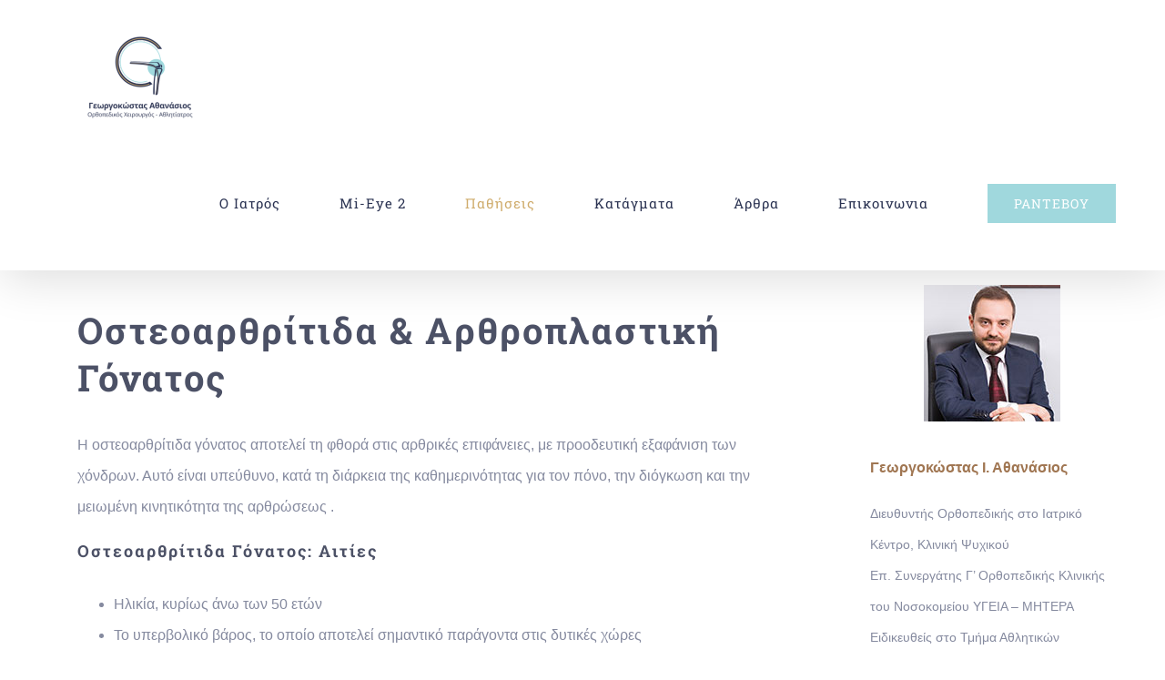

--- FILE ---
content_type: text/html; charset=UTF-8
request_url: https://georgokostasorthopaedics.gr/%CE%BF%CF%83%CF%84%CE%B5%CE%BF%CE%B1%CF%81%CE%B8%CF%81%CE%AF%CF%84%CE%B9%CE%B4%CE%B1-%CE%B1%CF%81%CE%B8%CF%81%CE%BF%CF%80%CE%BB%CE%B1%CF%83%CF%84%CE%B9%CE%BA%CE%AE-%CE%B3%CF%8C%CE%BD%CE%B1%CF%84/
body_size: 32515
content:
<!DOCTYPE html>
<html class="avada-html-layout-wide avada-html-header-position-top" lang="el">
<head>
	<meta http-equiv="X-UA-Compatible" content="IE=edge" />
	<meta http-equiv="Content-Type" content="text/html; charset=utf-8"/>
	<meta name="viewport" content="width=device-width, initial-scale=1" />
	<style id="awb-critical-css">@media all{@font-face{font-family:'Roboto Slab';font-style:normal;font-weight:100;src:url(https://georgokostasorthopaedics.gr/wp-content/uploads/fusion-gfonts/BngMUXZYTXPIvIBgJJSb6ufA5qW54A.woff2) format('woff2');unicode-range:U+0460-052F,U+1C80-1C8A,U+20B4,U+2DE0-2DFF,U+A640-A69F,U+FE2E-FE2F}@font-face{font-family:'Roboto Slab';font-style:normal;font-weight:100;src:url(https://georgokostasorthopaedics.gr/wp-content/uploads/fusion-gfonts/BngMUXZYTXPIvIBgJJSb6ufJ5qW54A.woff2) format('woff2');unicode-range:U+0301,U+0400-045F,U+0490-0491,U+04B0-04B1,U+2116}@font-face{font-family:'Roboto Slab';font-style:normal;font-weight:100;src:url(https://georgokostasorthopaedics.gr/wp-content/uploads/fusion-gfonts/BngMUXZYTXPIvIBgJJSb6ufB5qW54A.woff2) format('woff2');unicode-range:U+1F00-1FFF}@font-face{font-family:'Roboto Slab';font-style:normal;font-weight:100;src:url(https://georgokostasorthopaedics.gr/wp-content/uploads/fusion-gfonts/BngMUXZYTXPIvIBgJJSb6ufO5qW54A.woff2) format('woff2');unicode-range:U+0370-0377,U+037A-037F,U+0384-038A,U+038C,U+038E-03A1,U+03A3-03FF}@font-face{font-family:'Roboto Slab';font-style:normal;font-weight:100;src:url(https://georgokostasorthopaedics.gr/wp-content/uploads/fusion-gfonts/BngMUXZYTXPIvIBgJJSb6ufC5qW54A.woff2) format('woff2');unicode-range:U+0102-0103,U+0110-0111,U+0128-0129,U+0168-0169,U+01A0-01A1,U+01AF-01B0,U+0300-0301,U+0303-0304,U+0308-0309,U+0323,U+0329,U+1EA0-1EF9,U+20AB}@font-face{font-family:'Roboto Slab';font-style:normal;font-weight:100;src:url(https://georgokostasorthopaedics.gr/wp-content/uploads/fusion-gfonts/BngMUXZYTXPIvIBgJJSb6ufD5qW54A.woff2) format('woff2');unicode-range:U+0100-02BA,U+02BD-02C5,U+02C7-02CC,U+02CE-02D7,U+02DD-02FF,U+0304,U+0308,U+0329,U+1D00-1DBF,U+1E00-1E9F,U+1EF2-1EFF,U+2020,U+20A0-20AB,U+20AD-20C0,U+2113,U+2C60-2C7F,U+A720-A7FF}@font-face{font-family:'Roboto Slab';font-style:normal;font-weight:100;src:url(https://georgokostasorthopaedics.gr/wp-content/uploads/fusion-gfonts/BngMUXZYTXPIvIBgJJSb6ufN5qU.woff2) format('woff2');unicode-range:U+0000-00FF,U+0131,U+0152-0153,U+02BB-02BC,U+02C6,U+02DA,U+02DC,U+0304,U+0308,U+0329,U+2000-206F,U+20AC,U+2122,U+2191,U+2193,U+2212,U+2215,U+FEFF,U+FFFD}@font-face{font-family:'Roboto Slab';font-style:normal;font-weight:300;src:url(https://georgokostasorthopaedics.gr/wp-content/uploads/fusion-gfonts/BngMUXZYTXPIvIBgJJSb6ufA5qW54A.woff2) format('woff2');unicode-range:U+0460-052F,U+1C80-1C8A,U+20B4,U+2DE0-2DFF,U+A640-A69F,U+FE2E-FE2F}@font-face{font-family:'Roboto Slab';font-style:normal;font-weight:300;src:url(https://georgokostasorthopaedics.gr/wp-content/uploads/fusion-gfonts/BngMUXZYTXPIvIBgJJSb6ufJ5qW54A.woff2) format('woff2');unicode-range:U+0301,U+0400-045F,U+0490-0491,U+04B0-04B1,U+2116}@font-face{font-family:'Roboto Slab';font-style:normal;font-weight:300;src:url(https://georgokostasorthopaedics.gr/wp-content/uploads/fusion-gfonts/BngMUXZYTXPIvIBgJJSb6ufB5qW54A.woff2) format('woff2');unicode-range:U+1F00-1FFF}@font-face{font-family:'Roboto Slab';font-style:normal;font-weight:300;src:url(https://georgokostasorthopaedics.gr/wp-content/uploads/fusion-gfonts/BngMUXZYTXPIvIBgJJSb6ufO5qW54A.woff2) format('woff2');unicode-range:U+0370-0377,U+037A-037F,U+0384-038A,U+038C,U+038E-03A1,U+03A3-03FF}@font-face{font-family:'Roboto Slab';font-style:normal;font-weight:300;src:url(https://georgokostasorthopaedics.gr/wp-content/uploads/fusion-gfonts/BngMUXZYTXPIvIBgJJSb6ufC5qW54A.woff2) format('woff2');unicode-range:U+0102-0103,U+0110-0111,U+0128-0129,U+0168-0169,U+01A0-01A1,U+01AF-01B0,U+0300-0301,U+0303-0304,U+0308-0309,U+0323,U+0329,U+1EA0-1EF9,U+20AB}@font-face{font-family:'Roboto Slab';font-style:normal;font-weight:300;src:url(https://georgokostasorthopaedics.gr/wp-content/uploads/fusion-gfonts/BngMUXZYTXPIvIBgJJSb6ufD5qW54A.woff2) format('woff2');unicode-range:U+0100-02BA,U+02BD-02C5,U+02C7-02CC,U+02CE-02D7,U+02DD-02FF,U+0304,U+0308,U+0329,U+1D00-1DBF,U+1E00-1E9F,U+1EF2-1EFF,U+2020,U+20A0-20AB,U+20AD-20C0,U+2113,U+2C60-2C7F,U+A720-A7FF}@font-face{font-family:'Roboto Slab';font-style:normal;font-weight:300;src:url(https://georgokostasorthopaedics.gr/wp-content/uploads/fusion-gfonts/BngMUXZYTXPIvIBgJJSb6ufN5qU.woff2) format('woff2');unicode-range:U+0000-00FF,U+0131,U+0152-0153,U+02BB-02BC,U+02C6,U+02DA,U+02DC,U+0304,U+0308,U+0329,U+2000-206F,U+20AC,U+2122,U+2191,U+2193,U+2212,U+2215,U+FEFF,U+FFFD}@font-face{font-family:'Roboto Slab';font-style:normal;font-weight:400;src:url(https://georgokostasorthopaedics.gr/wp-content/uploads/fusion-gfonts/BngMUXZYTXPIvIBgJJSb6ufA5qW54A.woff2) format('woff2');unicode-range:U+0460-052F,U+1C80-1C8A,U+20B4,U+2DE0-2DFF,U+A640-A69F,U+FE2E-FE2F}@font-face{font-family:'Roboto Slab';font-style:normal;font-weight:400;src:url(https://georgokostasorthopaedics.gr/wp-content/uploads/fusion-gfonts/BngMUXZYTXPIvIBgJJSb6ufJ5qW54A.woff2) format('woff2');unicode-range:U+0301,U+0400-045F,U+0490-0491,U+04B0-04B1,U+2116}@font-face{font-family:'Roboto Slab';font-style:normal;font-weight:400;src:url(https://georgokostasorthopaedics.gr/wp-content/uploads/fusion-gfonts/BngMUXZYTXPIvIBgJJSb6ufB5qW54A.woff2) format('woff2');unicode-range:U+1F00-1FFF}@font-face{font-family:'Roboto Slab';font-style:normal;font-weight:400;src:url(https://georgokostasorthopaedics.gr/wp-content/uploads/fusion-gfonts/BngMUXZYTXPIvIBgJJSb6ufO5qW54A.woff2) format('woff2');unicode-range:U+0370-0377,U+037A-037F,U+0384-038A,U+038C,U+038E-03A1,U+03A3-03FF}@font-face{font-family:'Roboto Slab';font-style:normal;font-weight:400;src:url(https://georgokostasorthopaedics.gr/wp-content/uploads/fusion-gfonts/BngMUXZYTXPIvIBgJJSb6ufC5qW54A.woff2) format('woff2');unicode-range:U+0102-0103,U+0110-0111,U+0128-0129,U+0168-0169,U+01A0-01A1,U+01AF-01B0,U+0300-0301,U+0303-0304,U+0308-0309,U+0323,U+0329,U+1EA0-1EF9,U+20AB}@font-face{font-family:'Roboto Slab';font-style:normal;font-weight:400;src:url(https://georgokostasorthopaedics.gr/wp-content/uploads/fusion-gfonts/BngMUXZYTXPIvIBgJJSb6ufD5qW54A.woff2) format('woff2');unicode-range:U+0100-02BA,U+02BD-02C5,U+02C7-02CC,U+02CE-02D7,U+02DD-02FF,U+0304,U+0308,U+0329,U+1D00-1DBF,U+1E00-1E9F,U+1EF2-1EFF,U+2020,U+20A0-20AB,U+20AD-20C0,U+2113,U+2C60-2C7F,U+A720-A7FF}@font-face{font-family:'Roboto Slab';font-style:normal;font-weight:400;src:url(https://georgokostasorthopaedics.gr/wp-content/uploads/fusion-gfonts/BngMUXZYTXPIvIBgJJSb6ufN5qU.woff2) format('woff2');unicode-range:U+0000-00FF,U+0131,U+0152-0153,U+02BB-02BC,U+02C6,U+02DA,U+02DC,U+0304,U+0308,U+0329,U+2000-206F,U+20AC,U+2122,U+2191,U+2193,U+2212,U+2215,U+FEFF,U+FFFD}@font-face{font-family:'Roboto Slab';font-style:normal;font-weight:700;src:url(https://georgokostasorthopaedics.gr/wp-content/uploads/fusion-gfonts/BngMUXZYTXPIvIBgJJSb6ufA5qW54A.woff2) format('woff2');unicode-range:U+0460-052F,U+1C80-1C8A,U+20B4,U+2DE0-2DFF,U+A640-A69F,U+FE2E-FE2F}@font-face{font-family:'Roboto Slab';font-style:normal;font-weight:700;src:url(https://georgokostasorthopaedics.gr/wp-content/uploads/fusion-gfonts/BngMUXZYTXPIvIBgJJSb6ufJ5qW54A.woff2) format('woff2');unicode-range:U+0301,U+0400-045F,U+0490-0491,U+04B0-04B1,U+2116}@font-face{font-family:'Roboto Slab';font-style:normal;font-weight:700;src:url(https://georgokostasorthopaedics.gr/wp-content/uploads/fusion-gfonts/BngMUXZYTXPIvIBgJJSb6ufB5qW54A.woff2) format('woff2');unicode-range:U+1F00-1FFF}@font-face{font-family:'Roboto Slab';font-style:normal;font-weight:700;src:url(https://georgokostasorthopaedics.gr/wp-content/uploads/fusion-gfonts/BngMUXZYTXPIvIBgJJSb6ufO5qW54A.woff2) format('woff2');unicode-range:U+0370-0377,U+037A-037F,U+0384-038A,U+038C,U+038E-03A1,U+03A3-03FF}@font-face{font-family:'Roboto Slab';font-style:normal;font-weight:700;src:url(https://georgokostasorthopaedics.gr/wp-content/uploads/fusion-gfonts/BngMUXZYTXPIvIBgJJSb6ufC5qW54A.woff2) format('woff2');unicode-range:U+0102-0103,U+0110-0111,U+0128-0129,U+0168-0169,U+01A0-01A1,U+01AF-01B0,U+0300-0301,U+0303-0304,U+0308-0309,U+0323,U+0329,U+1EA0-1EF9,U+20AB}@font-face{font-family:'Roboto Slab';font-style:normal;font-weight:700;src:url(https://georgokostasorthopaedics.gr/wp-content/uploads/fusion-gfonts/BngMUXZYTXPIvIBgJJSb6ufD5qW54A.woff2) format('woff2');unicode-range:U+0100-02BA,U+02BD-02C5,U+02C7-02CC,U+02CE-02D7,U+02DD-02FF,U+0304,U+0308,U+0329,U+1D00-1DBF,U+1E00-1E9F,U+1EF2-1EFF,U+2020,U+20A0-20AB,U+20AD-20C0,U+2113,U+2C60-2C7F,U+A720-A7FF}@font-face{font-family:'Roboto Slab';font-style:normal;font-weight:700;src:url(https://georgokostasorthopaedics.gr/wp-content/uploads/fusion-gfonts/BngMUXZYTXPIvIBgJJSb6ufN5qU.woff2) format('woff2');unicode-range:U+0000-00FF,U+0131,U+0152-0153,U+02BB-02BC,U+02C6,U+02DA,U+02DC,U+0304,U+0308,U+0329,U+2000-206F,U+20AC,U+2122,U+2191,U+2193,U+2212,U+2215,U+FEFF,U+FFFD}[class*=" awb-icon-"]{font-family:awb-icons!important;speak:never;font-style:normal;font-weight:400;font-variant:normal;text-transform:none;line-height:1;-webkit-font-smoothing:antialiased;-moz-osx-font-smoothing:grayscale}.awb-icon-bars:before{content:"\f0c9"}*{box-sizing:border-box}input[type=search],input[type=submit]{-webkit-appearance:none;-webkit-border-radius:0}body{margin:0;min-width:320px;-webkit-text-size-adjust:100%;overflow-x:hidden;overflow-y:scroll;color:var(--body_typography-color);font-size:var(--body_typography-font-size,16px);font-family:var(--body_typography-font-family,inherit)}#boxed-wrapper{overflow-x:hidden;overflow-x:clip}#wrapper{overflow:visible}img{border-style:none;vertical-align:top;max-width:100%;height:auto}a{text-decoration:none}input{font-family:var(--body_typography-font-family,inherit);vertical-align:middle;color:var(--body_typography-color)}form{margin:0;padding:0;border-style:none}#main{padding:55px 10px 45px;clear:both}#content{width:71.1702128%;float:left;min-height:1px}.s{float:none}.post-content p{margin:0 0 20px}.layout-wide-mode #wrapper{width:100%;max-width:none}#sliders-container{position:relative}.searchform .fusion-search-form-content{display:flex;align-items:center;overflow:hidden;width:100%}.searchform .fusion-search-form-content .fusion-search-field{flex-grow:1}.searchform .fusion-search-form-content .fusion-search-field input{background-color:#fff;border:1px solid #d2d2d2;color:#747474;font-size:13px;padding:8px 15px;height:33px;width:100%;box-sizing:border-box;margin:0;outline:0}.searchform .fusion-search-form-content .fusion-search-button input[type=submit]{background:#000;border:none;border-radius:0;color:#fff;font-size:1em;height:33px;line-height:33px;margin:0;padding:0;width:33px;text-indent:0;font-family:awb-icons;font-weight:400;text-shadow:none;-webkit-font-smoothing:antialiased}.fusion-row{margin:0 auto}.fusion-row:after,.fusion-row:before{content:" ";display:table}.fusion-row:after{clear:both}strong{font-weight:bolder}.screen-reader-text{border:0;clip:rect(1px,1px,1px,1px);clip-path:inset(50%);height:1px;margin:-1px;overflow:hidden;padding:0;position:absolute!important;width:1px;word-wrap:normal!important}.post-content p{margin-top:0;margin-bottom:20px}.rich-snippet-hidden{display:none}.fusion-page-load-link{display:none}.fusion-disable-outline input{outline:0}html:not(.avada-html-layout-boxed):not(.avada-html-layout-framed),html:not(.avada-html-layout-boxed):not(.avada-html-layout-framed) body{background-color:var(--bg_color);background-blend-mode:var(--bg-color-overlay)}body{background-image:var(--bg_image);background-repeat:var(--bg_repeat)}#main,.layout-wide-mode #main,.layout-wide-mode #wrapper,body,html{background-color:var(--content_bg_color)}#main{background-image:var(--content_bg_image);background-repeat:var(--content_bg_repeat)}#toTop{background-color:var(--totop_background);border-radius:4px 4px 0 0;bottom:0;height:35px;position:fixed;text-align:center;width:48px;opacity:0;z-index:100000;line-height:1}#toTop:before{line-height:35px;content:"\f106";-webkit-font-smoothing:antialiased;font-family:awb-icons;font-size:22px;color:var(--totop_icon_color)}.to-top-container #toTop{border-radius:var(--totop_border_radius) var(--totop_border_radius) 0 0}.to-top-right #toTop{right:75px}.fusion-header-wrapper{position:relative;z-index:10011}.fusion-header-sticky-height{display:none}.fusion-header{padding-left:30px;padding-right:30px;backface-visibility:hidden}.fusion-mobile-logo{display:none}.fusion-logo{display:block;float:left;max-width:100%}.fusion-logo:after,.fusion-logo:before{content:" ";display:table}.fusion-logo:after{clear:both}.fusion-logo a{display:block;max-width:100%}.fusion-logo img{width:auto}.fusion-main-menu{float:right;position:relative;z-index:200;overflow:hidden}.fusion-main-menu>ul>li{padding-right:45px}.fusion-main-menu>ul>li:last-child{padding-right:0}.fusion-main-menu>ul>li>a{display:flex;align-items:center;line-height:1;-webkit-font-smoothing:subpixel-antialiased}.fusion-main-menu>ul>.fusion-menu-item-button>a{border-color:transparent}.fusion-main-menu ul{list-style:none;margin:0;padding:0}.fusion-main-menu ul a{display:block;box-sizing:content-box}.fusion-main-menu li{float:left;margin:0;padding:0;position:relative}.fusion-main-menu .fusion-dropdown-menu{overflow:hidden}.fusion-main-menu .sub-menu{position:absolute;left:0;visibility:hidden;opacity:0;z-index:1}.fusion-main-menu .sub-menu li{float:none;margin:0;padding:0}.fusion-main-menu .sub-menu a{border:0;padding:7px 20px;line-height:19px;text-indent:0;height:auto}.fusion-megamenu-wrapper{margin:0 auto;padding:0 15px;visibility:hidden;opacity:0;position:absolute;left:0;z-index:10}.fusion-megamenu-wrapper.col-span-12 .fusion-megamenu{width:100%}.fusion-megamenu-wrapper .fusion-megamenu-submenu{display:block;float:none;padding:29px 0;border-right:1px solid transparent;background-size:cover}.fusion-megamenu-wrapper .fusion-megamenu-submenu:last-child{border-right:none}.fusion-megamenu-wrapper .fusion-megamenu-submenu .sub-menu{position:relative;display:block;left:auto;right:auto;border:none;background:0 0;box-shadow:none;top:0;width:auto}.fusion-megamenu-wrapper .fusion-megamenu-submenu .sub-menu a{display:block;padding:5px 34px;border-bottom:none}.fusion-megamenu-holder{padding:0;margin:0;border-top:3px solid transparent;background-size:cover}.fusion-megamenu-holder:after,.fusion-megamenu-holder:before{content:" ";display:table}.fusion-megamenu-holder:after{clear:both}.fusion-megamenu{display:flex}.fusion-megamenu:after,.fusion-megamenu:before{content:" ";display:table}.fusion-megamenu:after{clear:both}.fusion-megamenu-title{margin:0;padding:0 34px 15px;font-weight:400;line-height:normal;-webkit-font-smoothing:antialiased}.fusion-megamenu-bullet{margin-right:10px}.fusion-megamenu-bullet:before{content:"\f0da";font-family:awb-icons}.fusion-mobile-nav-holder{display:none;clear:both;color:#333}.fusion-mobile-menu-design-modern .fusion-header>.fusion-row{position:relative}.fusion-mobile-menu-icons{display:none;position:relative;top:0;right:0;vertical-align:middle;text-align:right}.fusion-mobile-menu-icons a{float:right;font-size:21px;margin-left:20px}.fusion-header-shadow:after{content:"";z-index:99996;position:absolute;top:0;height:100%}.fusion-header-shadow:after{left:0;width:100%}.fusion-header-shadow>div{box-shadow:0 10px 50px -2px rgba(0,0,0,.14)}body:not(.fusion-header-layout-v6) .fusion-header{-webkit-transform:translate3d(0,0,0);-moz-transform:none}body:not(.fusion-header-layout-v6).fusion-top-header .fusion-main-menu>ul>li>a.fusion-bar-highlight{box-sizing:border-box}.fusion-top-header.menu-text-align-center .fusion-main-menu>ul>li>a{justify-content:center}.fusion-header-wrapper .fusion-row{padding-left:var(--header_padding-left);padding-right:var(--header_padding-right)}.fusion-header .fusion-row{padding-top:var(--header_padding-top);padding-bottom:var(--header_padding-bottom)}.layout-wide-mode.avada-has-header-100-width .fusion-header-wrapper .fusion-row{max-width:100%}.fusion-top-header .fusion-header{background-color:var(--header_bg_color)}.fusion-header-wrapper .fusion-row{max-width:var(--site_width)}html:not(.avada-has-site-width-percent) #main{padding-left:30px;padding-right:30px}.fusion-header .fusion-logo{margin:var(--logo_margin-top) var(--logo_margin-right) var(--logo_margin-bottom) var(--logo_margin-left)}.fusion-main-menu>ul>li{padding-right:var(--nav_padding)}.fusion-main-menu>ul>li>a{border-color:transparent}.fusion-main-menu .sub-menu{font-family:var(--body_typography-font-family);font-weight:var(--body_typography-font-weight);width:var(--dropdown_menu_width);background-color:var(--menu_sub_bg_color)}.fusion-main-menu .sub-menu li a{font-family:var(--body_typography-font-family);font-weight:var(--body_typography-font-weight);padding-top:var(--mainmenu_dropdown_vertical_padding);padding-bottom:var(--mainmenu_dropdown_vertical_padding);color:var(--menu_sub_color);font-size:var(--nav_dropdown_font_size)}.fusion-main-menu .sub-menu .current-menu-item>a,.fusion-main-menu .sub-menu .current_page_item>a{background-color:var(--menu_bg_hover_color)}.fusion-main-menu .fusion-dropdown-menu .sub-menu li a{font-family:var(--body_typography-font-family);font-weight:var(--body_typography-font-weight);padding-top:var(--mainmenu_dropdown_vertical_padding);padding-bottom:var(--mainmenu_dropdown_vertical_padding);border-bottom-color:var(--menu_sub_sep_color);color:var(--menu_sub_color);font-size:var(--nav_dropdown_font_size)}body:not(.fusion-header-layout-v6) .fusion-main-menu>ul>li>a{height:var(--nav_height)}.avada-menu-highlight-style-bar .fusion-main-menu .sub-menu{border-top:var(--dropdown_menu_top_border_size) solid var(--menu_hover_first_color)}.avada-menu-highlight-style-bar .fusion-megamenu-wrapper .fusion-megamenu-submenu .sub-menu{border:none}.avada-menu-highlight-style-bar:not(.fusion-header-layout-v6) .fusion-main-menu>ul>li>a{border-top-width:var(--nav_highlight_border);border-top-style:solid}.avada-has-megamenu-shadow .fusion-main-menu .sub-menu,.avada-has-megamenu-shadow .fusion-megamenu-holder{box-shadow:1px 1px 30px rgba(0,0,0,.06)}.avada-has-megamenu-shadow .fusion-megamenu-wrapper .fusion-megamenu-submenu .sub-menu{box-shadow:none}.fusion-megamenu-holder{border-top-width:var(--dropdown_menu_top_border_size);border-color:var(--menu_hover_first_color);background-color:var(--menu_sub_bg_color)}.fusion-body .fusion-megamenu-wrapper .fusion-megamenu-holder .fusion-megamenu .fusion-megamenu-submenu{border-color:var(--menu_sub_sep_color)}.fusion-megamenu-wrapper .fusion-megamenu-submenu .sub-menu a{padding-top:var(--megamenu_item_vertical_padding);padding-bottom:var(--megamenu_item_vertical_padding)}.avada-has-mainmenu-dropdown-divider .fusion-main-menu .fusion-dropdown-menu .sub-menu li a{border-bottom-width:1px;border-bottom-style:solid}.fusion-main-menu>ul>li>a{font-family:var(--nav_typography-font-family);font-weight:var(--nav_typography-font-weight);font-size:var(--nav_typography-font-size);letter-spacing:var(--nav_typography-letter-spacing);text-transform:var(--nav_typography-text-transform);font-style:var(--nav_typography-font-style,normal)}.fusion-main-menu>ul>li>a{color:var(--nav_typography-color)}.fusion-megamenu-title{color:var(--nav_typography-color);font-size:var(--megamenu_title_size)}.fusion-megamenu-title a{color:var(--nav_typography-color)}.fusion-body .fusion-main-menu .current-menu-ancestor>a,.fusion-body .fusion-main-menu .current-menu-item>a,.fusion-body .fusion-main-menu .current_page_item>a{border-color:var(--menu_hover_first_color);color:var(--menu_hover_first_color)}.fusion-body .fusion-main-menu .current-menu-item:not(.fusion-main-menu-cart)>a:before{border-color:var(--menu_hover_first_color);color:var(--menu_hover_first_color)}.fusion-mobile-menu-icons{margin-top:var(--mobile_menu_icons_top_margin)}.fusion-mobile-menu-icons a{color:var(--mobile_menu_toggle_color)}.fusion-mobile-menu-icons a:after,.fusion-mobile-menu-icons a:before{color:var(--mobile_menu_toggle_color)}.fusion-megamenu-bullet{border-left-color:var(--menu_sub_color)}.searchform .fusion-search-form-content .fusion-search-button input[type=submit],.searchform .fusion-search-form-content .fusion-search-field input,input.s{height:var(--form_input_height);padding-top:0;padding-bottom:0}.searchform .fusion-search-form-content .fusion-search-button input[type=submit]{width:var(--form_input_height)}.searchform .fusion-search-form-content .fusion-search-button input[type=submit]{line-height:var(--form_input_height)}input.s{background-color:var(--form_bg_color);font-size:var(--form_text_size);color:var(--form_text_color)}.searchform .fusion-search-form-content .fusion-search-field input{background-color:var(--form_bg_color);font-size:var(--form_text_size)}.searchform .fusion-search-form-content .fusion-search-field input{color:var(--form_text_color)}.searchform .s::-moz-placeholder,input.s::-moz-placeholder,input::-moz-placeholder{color:var(--form_text_color)}.searchform .s::-webkit-input-placeholder,input.s::-webkit-input-placeholder,input::-webkit-input-placeholder{color:var(--form_text_color)}.searchform .fusion-search-form-content .fusion-search-field input,input.s{border-width:var(--form_border_width-top) var(--form_border_width-right) var(--form_border_width-bottom) var(--form_border_width-left);border-color:var(--form_border_color);border-radius:var(--form_border_radius)}.fusion-search-form-classic .searchform:not(.fusion-search-form-clean) .fusion-search-form-content{border-radius:var(--form_border_radius);border-width:var(--form_border_width-top) var(--form_border_width-right) var(--form_border_width-bottom) var(--form_border_width-left)}#main .fusion-row{max-width:var(--site_width)}html:not(.avada-has-site-width-percent) #main{padding-left:30px;padding-right:30px}body.has-sidebar #main .sidebar{width:var(--sidebar_width)}body.has-sidebar #content{width:calc(100% - var(--sidebar_width) - var(--sidebar_gutter))}#main{padding-left:30px;padding-right:30px;padding-top:var(--main_padding-top);padding-bottom:var(--main_padding-bottom)}.layout-wide-mode #wrapper{width:100%;max-width:none}.fusion-content-widget-area .widget{margin-bottom:45px;position:relative}.fusion-content-widget-area .widget ul{list-style:none;margin:0;padding:0}.fusion-content-widget-area .widget li{margin:0;padding:0;display:block}.fusion-content-widget-area input.s{width:100%;margin-right:0}.sidebar{width:23.4042553%;float:right}.sidebar .widget{margin-bottom:45px;position:relative}.sidebar .widget ul{list-style:none;margin:0;padding:0}.sidebar .widget li{margin:0;padding:0;display:block}.fusion-content-widget-area .s{width:100%}#main .sidebar:not(.fusion-sticky-sidebar){background-color:var(--sidebar_bg_color)}#main .sidebar{padding:var(--sidebar_padding)}.fusion-main-menu .sub-menu,.fusion-main-menu .sub-menu li a,body{font-family:var(--body_typography-font-family);font-weight:var(--body_typography-font-weight);letter-spacing:var(--body_typography-letter-spacing);font-style:var(--body_typography-font-style,normal)}body{font-size:var(--body_typography-font-size)}.fusion-main-menu .sub-menu,.fusion-main-menu .sub-menu li a,body{line-height:var(--body_typography-line-height)}body{color:var(--body_typography-color)}body a,body a:after,body a:before{color:var(--link_color)}.post-content h2,h2{font-family:var(--h2_typography-font-family);font-weight:var(--h2_typography-font-weight);line-height:var(--h2_typography-line-height);letter-spacing:var(--h2_typography-letter-spacing);text-transform:var(--h2_typography-text-transform);font-style:var(--h2_typography-font-style,normal)}.post-content h2,h2{font-size:var(--h2_typography-font-size)}h2{color:var(--h2_typography-color)}.fusion-title-size-two,h2{margin-top:var(--h2_typography-margin-top);margin-bottom:var(--h2_typography-margin-bottom)}.fusion-megamenu-title{font-family:var(--h4_typography-font-family);font-weight:var(--h4_typography-font-weight);line-height:var(--h4_typography-line-height);letter-spacing:var(--h4_typography-letter-spacing);text-transform:var(--h4_typography-text-transform);font-style:var(--h4_typography-font-style,normal)}.fusion-search-form-classic .searchform:not(.fusion-search-form-clean) .fusion-search-form-content .fusion-search-field input{border-right:none;border-top-right-radius:0;border-bottom-right-radius:0}.fusion-menu-item-button .menu-text{border-color:var(--button_border_color)}:root{--awb-color1:#ffffff;--awb-color1-h:0;--awb-color1-s:0%;--awb-color1-l:100%;--awb-color1-a:100%;--awb-color2:#f9f9fb;--awb-color2-h:240;--awb-color2-s:20%;--awb-color2-l:98%;--awb-color2-a:100%;--awb-color3:#f2f3f5;--awb-color3-h:220;--awb-color3-s:13%;--awb-color3-l:95%;--awb-color3-a:100%;--awb-color4:#cfac6c;--awb-color4-h:39;--awb-color4-s:51%;--awb-color4-l:62%;--awb-color4-a:100%;--awb-color5:#a0d8dd;--awb-color5-h:185;--awb-color5-s:47%;--awb-color5-l:75%;--awb-color5-a:100%;--awb-color6:#2c3453;--awb-color6-h:228;--awb-color6-s:31%;--awb-color6-l:25%;--awb-color6-a:100%;--awb-color7:#2c3453;--awb-color7-h:228;--awb-color7-s:31%;--awb-color7-l:25%;--awb-color7-a:100%;--awb-color8:#141617;--awb-color8-h:200;--awb-color8-s:7%;--awb-color8-l:8%;--awb-color8-a:100%;--awb-typography1-font-family:Inter,Arial,Helvetica,sans-serif;--awb-typography1-font-size:46px;--awb-typography1-font-weight:600;--awb-typography1-font-style:normal;--awb-typography1-line-height:1.2;--awb-typography1-letter-spacing:-0.015em;--awb-typography1-text-transform:none;--awb-typography2-font-family:Inter,Arial,Helvetica,sans-serif;--awb-typography2-font-size:24px;--awb-typography2-font-weight:600;--awb-typography2-font-style:normal;--awb-typography2-line-height:1.1;--awb-typography2-letter-spacing:0px;--awb-typography2-text-transform:none;--awb-typography3-font-family:Inter,Arial,Helvetica,sans-serif;--awb-typography3-font-size:16px;--awb-typography3-font-weight:500;--awb-typography3-font-style:normal;--awb-typography3-line-height:1.2;--awb-typography3-letter-spacing:0.015em;--awb-typography3-text-transform:none;--awb-typography4-font-family:Inter,Arial,Helvetica,sans-serif;--awb-typography4-font-size:16px;--awb-typography4-font-weight:400;--awb-typography4-font-style:normal;--awb-typography4-line-height:1.72;--awb-typography4-letter-spacing:0.015em;--awb-typography4-text-transform:none;--awb-typography5-font-family:Inter,Arial,Helvetica,sans-serif;--awb-typography5-font-size:13px;--awb-typography5-font-weight:400;--awb-typography5-font-style:normal;--awb-typography5-line-height:1.72;--awb-typography5-letter-spacing:0.015em;--awb-typography5-text-transform:none;--site_width:1170px;--main_padding-top:0px;--main_padding-bottom:0px;--sidebar_width:23%;--sidebar_gutter:80px;--header_padding-top:10px;--header_padding-bottom:10px;--header_padding-left:2%;--header_padding-right:2%;--nav_highlight_border:0px;--nav_padding:65px;--dropdown_menu_top_border_size:3px;--dropdown_menu_width:220px;--mainmenu_dropdown_vertical_padding:7px;--menu_sub_bg_color:#f2efef;--menu_bg_hover_color:#f8f8f8;--menu_sub_sep_color:#dcdadb;--nav_typography-font-family:"Roboto Slab",Arial,Helvetica,sans-serif;--nav_typography-font-weight:400;--nav_typography-font-size:15px;--nav_typography-letter-spacing:1px;--nav_typography-color:var(--awb-color7);--menu_hover_first_color:var(--awb-color4);--menu_sub_color:#333333;--nav_dropdown_font_size:15px;--mobile_menu_icons_top_margin:5px;--mobile_header_bg_color:#ffffff;--mobile_menu_toggle_color:var(--awb-color5);--sidebar_bg_color:rgba(255,255,255,0);--bg_image:none;--bg_repeat:no-repeat;--bg_color:#ffffff;--bg-color-overlay:normal;--content_bg_color:#ffffff;--content_bg_image:none;--content_bg_repeat:no-repeat;--body_typography-font-family:Arial,Helvetica,sans-serif;--body_typography-font-size:16px;--body_typography-font-weight:400;--body_typography-line-height:34px;--body_typography-letter-spacing:0px;--body_typography-color:#858a9f;--link_color:var(--awb-color4);--h2_typography-font-family:"Roboto Slab",Arial,Helvetica,sans-serif;--h2_typography-font-weight:700;--h2_typography-line-height:1.3;--h2_typography-letter-spacing:2px;--h2_typography-font-size:40px;--h2_typography-color:#4c5166;--h2_typography-margin-top:0em;--h2_typography-margin-bottom:30px;--h4_typography-font-family:"Roboto Slab",Arial,Helvetica,sans-serif;--h4_typography-font-weight:400;--h4_typography-line-height:1.4;--h4_typography-letter-spacing:0px;--form_input_height:55px;--form_text_size:13px;--form_bg_color:#ffffff;--form_text_color:#858a9f;--form_border_width-top:1px;--form_border_width-bottom:1px;--form_border_width-left:1px;--form_border_width-right:1px;--form_border_color:#eaeaea;--form_border_radius:0px;--button_typography-font-family:"Roboto Slab",Arial,Helvetica,sans-serif;--button_typography-font-weight:400;--button_typography-letter-spacing:1px;--button_text_transform:uppercase;--button_gradient_top_color:var(--awb-color5);--button_accent_color:#ffffff;--button_border_width-top:0px;--button_border_width-right:0px;--button_border_width-bottom:0px;--button_border_width-left:0px;--button_border_color:#ffffff;--col_margin-top:0px;--col_margin-bottom:0px;--col_spacing:4%;--container_padding_default_top:0px;--container_padding_default_bottom:0px;--container_padding_default_left:30px;--container_padding_default_right:30px;--full_width_bg_color:rgba(255,255,255,0);--full_width_border_sizes_top:0px;--full_width_border_sizes_bottom:0px;--full_width_border_sizes_left:0px;--full_width_border_sizes_right:0px;--full_width_border_color:#eae9e9;--title_border_color:#e0dede;--title_margin-top:0px;--title_margin-right:0px;--title_margin-bottom:31px;--title_margin-left:0px;--title_margin_mobile-top:0px;--title_margin_mobile-right:0px;--title_margin_mobile-bottom:20px;--title_margin_mobile-left:0px}.fusion-header{--header_bg_color:#ffffff}.fusion-main-menu{--nav_height:127px;--mobile_nav_padding:25px}.fusion-megamenu-title{--megamenu_title_size:18px}.fusion-megamenu-submenu{--megamenu_item_vertical_padding:5px}.fusion-logo{--logo_margin-top:10px;--logo_margin-bottom:10px;--logo_margin-left:0px;--logo_margin-right:0px}.sidebar{--sidebar_padding:0px}#toTop{--totop_border_radius:4px;--totop_background:#333333;--totop_icon_color:#ffffff}body{--button-border-radius-top-left:0px;--button-border-radius-top-right:0px;--button-border-radius-bottom-right:0px;--button-border-radius-bottom-left:0px}@media only screen and (max-width:800px){.has-sidebar #content{order:1}.has-sidebar #sidebar{order:2;margin-top:50px}.fusion-mobile-logo-1 .fusion-standard-logo{display:none}.fusion-mobile-logo{display:inline-block}}@font-face{font-family:awb-icons;src:url("https://georgokostasorthopaedics.gr/wp-content/themes/Avada/includes/lib/assets/fonts/icomoon/awb-icons.woff") format('woff'),url("https://georgokostasorthopaedics.gr/wp-content/themes/Avada/includes/lib/assets/fonts/icomoon/awb-icons.ttf") format('truetype'),url("https://georgokostasorthopaedics.gr/wp-content/themes/Avada/includes/lib/assets/fonts/icomoon/awb-icons.svg#awb-icons") format('svg');font-weight:400;font-style:normal;font-display:block}.button-default,.fusion-button{--button_margin-top:0px;--button_margin-right:0px;--button_margin-bottom:0px;--button_margin-left:0px;display:inline-flex;justify-content:center;align-items:center;position:relative;text-decoration:none;box-sizing:border-box;font-family:var(--button_typography-font-family);font-weight:var(--button_typography-font-weight);font-style:var(--button_typography-font-style,normal);letter-spacing:var(--button_typography-letter-spacing);border-width:var(--button_border_width-top,0) var(--button_border_width-right,0) var(--button_border_width-bottom,0) var(--button_border_width-left,0);border-style:solid;border-radius:var(--button-border-radius-top-left,0) var(--button-border-radius-top-right,0) var(--button-border-radius-bottom-right,0) var(--button-border-radius-bottom-left,0);text-transform:var(--button_text_transform);margin:var(--button_margin-top) var(--button_margin-right) var(--button_margin-bottom) var(--button_margin-left)}.button-default{background:var(--button_gradient_top_color);color:var(--button_accent_color);border-color:var(--button_border_color)}.fusion-disable-outline .fusion-button{outline:0}.button-large{padding:13px 29px;line-height:17px;font-size:14px}.awb-menu_v-stacked .menu-item-has-children .awb-menu__sub-a{grid-area:link}.awb-menu_v-stacked .menu-item-has-children .awb-menu__open-nav-submenu_click{grid-area:caret}.awb-menu_v-stacked .menu-item-has-children .awb-menu__sub-ul{grid-area:submenu}.fusion-text{--awb-content-alignment:initial;--awb-font-size:inherit;--awb-line-height:inherit;--awb-letter-spacing:inherit;--awb-text-transform:inherit;--awb-text-color:inherit;--awb-text-font-family:inherit;--awb-text-font-style:inherit;--awb-text-font-weight:inherit;--awb-margin-top:0;--awb-margin-right:0;--awb-margin-bottom:0;--awb-margin-left:0;--awb-width:auto;--awb-min-width:auto;--awb-max-width:none;text-align:var(--awb-content-alignment);font-size:var(--awb-font-size);line-height:var(--awb-line-height);letter-spacing:var(--awb-letter-spacing);text-transform:var(--awb-text-transform);color:var(--awb-text-color);font-family:var(--awb-text-font-family);font-weight:var(--awb-text-font-weight);font-style:var(--awb-text-font-style);margin:var(--awb-margin-top) var(--awb-margin-right) var(--awb-margin-bottom) var(--awb-margin-left);width:var(--awb-width);min-width:var(--awb-min-width);max-width:var(--awb-max-width)}.fusion-body .fusion-title{--awb-text-color:var(--body_typography-color);--awb-margin-top:var(--title_margin-top);--awb-margin-right:var(--title_margin-right);--awb-margin-bottom:var(--title_margin-bottom);--awb-margin-left:var(--title_margin-left);--awb-sep-color:var(--title_border_color);--awb-font-size:var(--body_typography-font-size);margin-top:var(--awb-margin-top);margin-right:var(--awb-margin-right);margin-bottom:var(--awb-margin-bottom);margin-left:var(--awb-margin-left);display:flex;flex-wrap:nowrap;align-items:center;border-bottom-color:var(--awb-sep-color);font-size:var(--awb-font-size)}.fusion-body .fusion-title.fusion-title-size-two{--awb-font-size:var(--h2_typography-font-size);--awb-text-color:var(--h2_typography-color)}.fusion-body .fusion-title h2.title-heading-left{text-align:left}.fusion-body .fusion-title.fusion-sep-none{display:block}.fusion-body .fusion-title.fusion-sep-none .title-heading-left{padding:0;text-align:left}.fusion-body #wrapper .fusion-title h2{flex-grow:0;padding:0;font-size:1em;color:var(--awb-text-color)}.awb-submenu_v-stacked .menu-item-has-children .awb-submenu__sub-a{grid-area:link}.awb-submenu_v-stacked .menu-item-has-children .awb-submenu__open-nav-submenu_click{grid-area:caret}.awb-submenu_v-stacked .menu-item-has-children .awb-submenu__sub-ul{grid-area:submenu}.clearfix,.row{clear:both}.clearfix,.fusion-clearfix,.row{clear:both}.clearfix:after,.clearfix:before,.fusion-clearfix:after,.fusion-clearfix:before,.row:after,.row:before{content:" ";display:table}.clearfix:after,.fusion-clearfix:after,.row:after{clear:both}.aligncenter{clear:both;display:block;margin-left:auto;margin-right:auto;text-align:center}.fusion-builder-row{width:100%;margin:0 auto}.fusion-builder-row:after{clear:both;content:" ";display:table}.row:after{clear:both;content:" ";display:table}.fusion-fullwidth{position:relative}.fusion-fullwidth .fusion-row{position:relative;z-index:10}.row{margin-left:-15px;margin-right:-15px}.col-lg-3,.col-lg-6,.col-md-3,.col-md-6,.col-sm-3,.col-sm-6{position:relative;min-height:1px;padding-left:15px;padding-right:15px}@media (min-width:0px){.col-sm-3,.col-sm-6{float:left}.col-sm-6{width:50%}.col-sm-3{width:25%}}@media (min-width:992px){.col-md-3,.col-md-6{float:left}.col-md-6{width:50%}.col-md-3{width:25%}}@media (min-width:1200px){.col-lg-3,.col-lg-6{float:left}.col-lg-6{width:50%}.col-lg-3{width:25%}}.fusion-fullwidth{--awb-background-color:var(--full_width_bg_color);--awb-background-image:none;--awb-background-position:center center;--awb-background-size:auto;--awb-background-repeat:no-repeat;--awb-background-blend-mode:none;--awb-background-size:initial;--awb-box-shadow:none;--awb-border-sizes-top:var(--full_width_border_sizes_top);--awb-border-sizes-right:var(--full_width_border_sizes_right);--awb-border-sizes-bottom:var(--full_width_border_sizes_bottom);--awb-border-sizes-left:var(--full_width_border_sizes_left);--awb-border-color:var(--full_width_border_color);--awb-border-style:solid;--awb-border-radius-top-left:0;--awb-border-radius-top-right:0;--awb-border-radius-bottom-left:0;--awb-border-radius-bottom-right:0;--awb-padding-top:var(--container_padding_default_top,0px);--awb-padding-right:var(--container_padding_default_right,0px);--awb-padding-bottom:var(--container_padding_default_bottom,0px);--awb-padding-left:var(--container_padding_default_left,0px);--awb-margin-top:0;--awb-margin-bottom:0;--awb-min-height:0;--awb-overflow:visible;--awb-z-index:auto;--awb-filter:none;background-color:var(--awb-background-color);background-image:var(--awb-background-image);background-position:var(--awb-background-position);background-repeat:var(--awb-background-repeat);background-blend-mode:var(--awb-background-blend-mode);background-size:var(--awb-background-size);box-shadow:var(--awb-box-shadow);border-width:var(--awb-border-sizes-top) var(--awb-border-sizes-right) var(--awb-border-sizes-bottom) var(--awb-border-sizes-left);border-color:var(--awb-border-color);border-style:var(--awb-border-style);border-radius:var(--awb-border-radius-top-left) var(--awb-border-radius-top-right) var(--awb-border-radius-bottom-right) var(--awb-border-radius-bottom-left);padding:var(--awb-padding-top) var(--awb-padding-right) var(--awb-padding-bottom) var(--awb-padding-left);margin-top:var(--awb-margin-top);margin-bottom:var(--awb-margin-bottom);min-height:var(--awb-min-height);overflow:var(--awb-overflow);z-index:var(--awb-z-index);filter:var(--awb-filter)}#wrapper #main .fullwidth-box .fusion-row{padding-left:0;padding-right:0}.post-content:not(.fusion-post-content),body:not(.side-header) #wrapper{position:relative}.fusion-flex-container{--awb-content-wrap:var(--awb-flex-wrap,wrap);display:flex;justify-content:center}.fusion-flex-container .fusion-row{flex-wrap:wrap;display:flex;flex:1;width:100%}.fusion-flex-container .fusion-row:after,.fusion-flex-container .fusion-row:before{content:none}.fusion-flex-container .fusion-row.fusion-flex-content-wrap{flex-wrap:var(--awb-content-wrap)}.fusion-flex-container .fusion-row .fusion-flex-column{display:flex}.fusion-flex-container .fusion-row .fusion-flex-column .fusion-column-wrapper{width:100%}.fusion-flex-container .fusion-row .fusion-flex-column .fusion-column-wrapper:not(.fusion-flex-column-wrapper-legacy){display:flex}.fusion-flex-container .fusion-row .fusion-flex-column .fusion-column-wrapper:not(.fusion-flex-column-wrapper-legacy).fusion-content-layout-column{flex-direction:column}.fusion-flex-container .fusion-flex-align-items-flex-start{align-items:flex-start}.fusion-flex-container .fusion-flex-justify-content-flex-start{justify-content:flex-start}.fusion_builder_column{--awb-z-index:auto;--awb-absolute-top:auto;--awb-absolute-right:auto;--awb-absolute-bottom:auto;--awb-absolute-left:auto;--awb-container-position:relative;--awb-overflow:visible;--awb-bg-color:transparent;--awb-bg-position:left top;--awb-bg-image:none;--awb-bg-blend:none;--awb-bg-repeat:no-repeat;--awb-bg-size:auto auto;--awb-border-top:0;--awb-border-right:0;--awb-border-bottom:0;--awb-border-left:0;--awb-border-color:initial;--awb-border-style:solid;--awb-border-radius:0;--awb-box-shadow:none;--awb-padding-top:0;--awb-padding-right:0;--awb-padding-bottom:0;--awb-padding-left:0;--awb-transform:none;--awb-transform-origin:50% 50%;--awb-filter:none;--awb-col-width:var(--awb-width-large,33.3333%);--awb-col-order:var(--awb-order-large,0);--awb-margin-top-large:var(--col_margin-top,0);--awb-margin-bottom-large:var(--col_margin-bottom,20px);--awb-spacing-left-large:var(--col_spacing,4%);--awb-spacing-right-large:var(--col_spacing,4%);--awb-margin-top:var(--awb-margin-top-large);--awb-margin-bottom:var(--awb-margin-bottom-large);--awb-spacing-left:var(--awb-spacing-left-large);--awb-spacing-right:var(--awb-spacing-right-large);--awb-col-flex-grow:var(--awb-flex-grow,0);--awb-col-flex-shrink:var(--awb-flex-shrink,0)}.fusion-layout-column{position:var(--awb-container-position);float:left;margin-top:var(--awb-margin-top);margin-bottom:var(--awb-margin-bottom);z-index:var(--awb-z-index);top:var(--awb-absolute-top);right:var(--awb-absolute-right);bottom:var(--awb-absolute-bottom);left:var(--awb-absolute-left);filter:var(--awb-filter);width:var(--awb-col-width);order:var(--awb-col-order);flex-grow:var(--awb-col-flex-grow);flex-shrink:var(--awb-col-flex-shrink)}.fusion-layout-column .fusion-column-wrapper{background-image:var(--awb-bg-image);background-color:var(--awb-bg-color);background-position:var(--awb-bg-position);background-blend-mode:var(--awb-bg-blend);background-repeat:var(--awb-bg-repeat);background-size:var(--awb-bg-size);border-width:var(--awb-border-top) var(--awb-border-right) var(--awb-border-bottom) var(--awb-border-left);border-color:var(--awb-border-color);border-style:var(--awb-border-style);border-radius:var(--awb-border-radius);box-shadow:var(--awb-box-shadow);padding:var(--awb-padding-top) var(--awb-padding-right) var(--awb-padding-bottom) var(--awb-padding-left);overflow:var(--awb-overflow);transform:var(--awb-transform);transform-origin:var(--awb-transform-origin);min-height:1px;min-width:0;margin-left:var(--awb-spacing-left);margin-right:var(--awb-spacing-right)}@media only screen and (max-width:1024px){.fusion-fullwidth{--awb-padding-top-medium:var(--awb-padding-top);--awb-padding-right-medium:var(--awb-padding-right);--awb-padding-bottom-medium:var(--awb-padding-bottom);--awb-padding-left-medium:var(--awb-padding-left);--awb-margin-top-medium:var(--awb-margin-top);--awb-margin-bottom-medium:var(--awb-margin-bottom);--awb-min-height-medium:var(--awb-min-height);--awb-background-image-medium:var(--awb-background-image);--awb-background-color-medium:var(--awb-background-color);--awb-background-position-medium:var(--awb-background-position);--awb-background-repeat-medium:var(--awb-background-repeat);--awb-background-size-medium:var(--awb-background-size);--awb-background-blend-mode-medium:var(--awb-background-blend-mode);padding:var(--awb-padding-top-medium) var(--awb-padding-right-medium) var(--awb-padding-bottom-medium) var(--awb-padding-left-medium);margin-top:var(--awb-margin-top-medium);margin-bottom:var(--awb-margin-bottom-medium);min-height:var(--awb-min-height-medium);background-image:var(--awb-background-image-medium);background-color:var(--awb-background-color-medium);background-repeat:var(--awb-background-repeat-medium);background-position:var(--awb-background-position-medium);background-size:var(--awb-background-size-medium);background-blend-mode:var(--awb-background-blend-mode-medium)}.fusion-flex-container{--awb-content-wrap:var(--awb-flex-wrap-medium,var(--awb-flex-wrap))}.fusion-flex-container .fusion-flex-content-wrap{flex-wrap:var(--awb-content-wrap)}}@media only screen and (max-width:640px){.fusion-fullwidth{--awb-padding-top-small:var(--awb-padding-top-medium);--awb-padding-right-small:var(--awb-padding-right-medium);--awb-padding-bottom-small:var(--awb-padding-bottom-medium);--awb-padding-left-small:var(--awb-padding-left-medium);--awb-margin-top-small:var(--awb-margin-top-medium);--awb-margin-bottom-small:var(--awb-margin-bottom-medium);--awb-min-height-small:var(--awb-min-height-medium);--awb-background-image-small:var(--awb-background-image-medium);--awb-background-color-small:var(--awb-background-color-medium);--awb-background-repeat-small:var(--awb-background-repeat-medium);--awb-background-position-small:var(--awb-background-position-medium);--awb-background-size-small:var(--awb-background-size-medium);--awb-background-blend-mode-small:var(--awb-background-blend-mode-medium);padding:var(--awb-padding-top-small) var(--awb-padding-right-small) var(--awb-padding-bottom-small) var(--awb-padding-left-small);margin-top:var(--awb-margin-top-small);margin-bottom:var(--awb-margin-bottom-small);min-height:var(--awb-min-height-small);background-image:var(--awb-background-image-small);background-color:var(--awb-background-color-small);background-repeat:var(--awb-background-repeat-small);background-position:var(--awb-background-position-small);background-size:var(--awb-background-size-small);background-blend-mode:var(--awb-background-blend-mode-small)}.fusion-flex-container{--awb-content-wrap:var(--awb-flex-wrap-small,var(--awb-flex-wrap))}.fusion-flex-container .fusion-flex-content-wrap{flex-wrap:var(--awb-content-wrap)}}@media only screen and (max-width:1024px){.fusion-text{--awb-width-medium:var(--awb-width);--awb-min-width-medium:var(--awb-min-width);--awb-max-width-medium:var(--awb-max-width);--awb-margin-top-medium:var(--awb-margin-top);--awb-margin-right-medium:var(--awb-margin-right);--awb-margin-bottom-medium:var(--awb-margin-bottom);--awb-margin-left-medium:var(--awb-margin-left);width:var(--awb-width-medium)!important;min-width:var(--awb-min-width-medium)!important;max-width:var(--awb-max-width-medium)!important;margin-top:var(--awb-margin-top-medium);margin-right:var(--awb-margin-right-medium);margin-bottom:var(--awb-margin-bottom-medium);margin-left:var(--awb-margin-left-medium)}}@media only screen and (max-width:640px){.fusion-text{--awb-width-small:var(--awb-width,var(--awb-width-medium));--awb-min-width-small:var(--awb-min-width,var(--awb-min-width-medium));--awb-max-width-small:var(--awb-max-width,var(--awb-max-width-medium));--awb-margin-top-small:var(--awb-margin-top-medium);--awb-margin-right-small:var(--awb-margin-right-medium);--awb-margin-bottom-small:var(--awb-margin-bottom-medium);--awb-margin-left-small:var(--awb-margin-left-medium);width:var(--awb-width-small)!important;min-width:var(--awb-min-width-small)!important;max-width:var(--awb-max-width-small)!important;margin-top:var(--awb-margin-top-small);margin-right:var(--awb-margin-right-small);margin-bottom:var(--awb-margin-bottom-small);margin-left:var(--awb-margin-left-small)}}@media only screen and (max-width:1024px){.fusion-title{--awb-margin-top-medium:var(--awb-margin-top);--awb-margin-right-medium:var(--awb-margin-right);--awb-margin-bottom-medium:var(--awb-margin-bottom);--awb-margin-left-medium:var(--awb-margin-left);margin-top:var(--awb-margin-top-medium)!important;margin-right:var(--awb-margin-right-medium)!important;margin-bottom:var(--awb-margin-bottom-medium)!important;margin-left:var(--awb-margin-left-medium)!important}}@media only screen and (max-width:640px){.fusion-title{--awb-margin-top-small:var(--title_margin_mobile-top,var(--awb-margin-top-medium));--awb-margin-right-small:var(--title_margin_mobile-right,var(--awb-margin-right-medium));--awb-margin-bottom-small:var(--title_margin_mobile-bottom,var(--awb-margin-bottom-medium));--awb-margin-left-small:var(--title_margin_mobile-left,var(--awb-margin-left-medium));margin-top:var(--awb-margin-top-small)!important;margin-right:var(--awb-margin-right-small)!important;margin-bottom:var(--awb-margin-bottom-small)!important;margin-left:var(--awb-margin-left-small)!important}}@media only screen and (max-width:1024px){.fusion_builder_column{--awb-padding-top-medium:var(--awb-padding-top);--awb-padding-right-medium:var(--awb-padding-right);--awb-padding-bottom-medium:var(--awb-padding-bottom);--awb-padding-left-medium:var(--awb-padding-left);--awb-col-width:var(--awb-width-medium,var(--medium-col-default));--awb-col-order:var(--awb-order-medium,var(--awb-order-large));--awb-margin-top-medium:var(--awb-margin-top-large,var(--col_margin-top,0));--awb-margin-bottom-medium:var(--awb-margin-bottom-large,var(--col_margin-bottom,20px));--awb-spacing-left-medium:var(--awb-spacing-left-large,4%);--awb-spacing-right-medium:var(--awb-spacing-right-large,4%);--awb-col-flex-grow:var(--awb-flex-grow-medium,var(--awb-flex-grow,0));--awb-col-flex-shrink:var(--awb-flex-shrink-medium,var(--awb-flex-shrink,0));--awb-margin-top:var(--awb-margin-top-medium);--awb-margin-bottom:var(--awb-margin-bottom-medium);--awb-spacing-left:var(--awb-spacing-left-medium);--awb-spacing-right:var(--awb-spacing-right-medium);--awb-bg-image-medium:var(--awb-bg-image);--awb-bg-color-medium:var(--awb-bg-color);--awb-bg-repeat-medium:var(--awb-bg-repeat);--awb-bg-position-medium:var(--awb-bg-position);--awb-bg-size-medium:var(--awb-bg-size);--awb-bg-blend-medium:var(--awb-bg-blend)}.fusion_builder_column .fusion-column-wrapper{padding:var(--awb-padding-top-medium) var(--awb-padding-right-medium) var(--awb-padding-bottom-medium) var(--awb-padding-left-medium);background-image:var(--awb-bg-image-medium);background-color:var(--awb-bg-color-medium);background-repeat:var(--awb-bg-repeat-medium);background-position:var(--awb-bg-position-medium);background-size:var(--awb-bg-size-medium);background-blend-mode:var(--awb-bg-blend-medium)}}@media only screen and (max-width:640px){.fusion_builder_column{--awb-padding-top-small:var(--awb-padding-top-medium);--awb-padding-right-small:var(--awb-padding-right-medium);--awb-padding-bottom-small:var(--awb-padding-bottom-medium);--awb-padding-left-small:var(--awb-padding-left-medium);--awb-col-width:var(--awb-width-small,var(--small-col-default));--awb-col-order:var(--awb-order-small,var(--awb-order-medium));--awb-spacing-left-small:var(--awb-spacing-left-large,4%);--awb-spacing-right-small:var(--awb-spacing-right-large,4%);--awb-margin-top-small:var(--awb-margin-top-medium,var(--awb-margin-top-large,var(--col_margin-top,0)));--awb-margin-bottom-small:var(--awb-margin-bottom-medium,var(--awb-margin-bottom-large,var(--col_margin-bottom,20px)));--awb-spacing-left:var(--awb-spacing-left-small);--awb-spacing-right:var(--awb-spacing-right-small);--awb-margin-top:var(--awb-margin-top-small);--awb-margin-bottom:var(--awb-margin-bottom-small);--awb-bg-image-small:var(--awb-bg-image-medium);--awb-bg-color-small:var(--awb-bg-color-medium);--awb-bg-repeat-small:var(--awb-bg-repeat-medium);--awb-bg-position-small:var(--awb-bg-position-medium);--awb-bg-size-small:var(--awb-bg-size-medium);--awb-bg-blend-small:var(--awb-bg-blend-medium);--awb-col-flex-grow:var(--awb-flex-grow-small,var(--awb-flex-grow,0));--awb-col-flex-shrink:var(--awb-flex-shrink-small,var(--awb-flex-shrink,0))}.fusion_builder_column .fusion-column-wrapper{padding:var(--awb-padding-top-small) var(--awb-padding-right-small) var(--awb-padding-bottom-small) var(--awb-padding-left-small);background-image:var(--awb-bg-image-small);background-color:var(--awb-bg-color-small);background-repeat:var(--awb-bg-repeat-small);background-position:var(--awb-bg-position-small);background-size:var(--awb-bg-size-small);background-blend-mode:var(--awb-bg-blend-small)}}@media only screen and (max-width:800px){@media only screen and (min-resolution:144dpi),only screen and (min-resolution:1.5dppx){.fusion-mobile-logo{display:inline-block}}.fusion-body .fusion-header-wrapper .fusion-header{background-color:var(--mobile_header_bg_color)}}@media only screen and (max-width:800px){.fusion-mobile-menu-design-modern.fusion-header-v1 .fusion-header{padding-top:20px;padding-bottom:20px}.fusion-mobile-menu-design-modern.fusion-header-v1 .fusion-header .fusion-row{width:100%}.fusion-mobile-menu-design-modern.fusion-header-v1 .fusion-logo{margin:0!important}.fusion-mobile-menu-design-modern.fusion-header-v1 .fusion-mobile-nav-holder{padding-top:20px;margin-left:-30px;margin-right:-30px;margin-bottom:calc(-20px - var(--header_padding-bottom))}.fusion-mobile-menu-design-modern.fusion-header-v1 .fusion-mobile-menu-icons{display:block}.fusion-header .fusion-row{padding-left:0;padding-right:0}.fusion-header-wrapper .fusion-row{padding-left:0;padding-right:0;max-width:100%}.fusion-mobile-menu-design-modern.fusion-header-v1 .fusion-main-menu{display:none}}@media only screen and (min-device-width:768px) and (max-device-width:1024px) and (orientation:portrait){#wrapper{width:auto!important}.fullwidth-box{background-attachment:scroll!important}#toTop{bottom:30px;border-radius:4px;height:40px}#toTop:before{line-height:38px}#main,.fullwidth-box,body{background-attachment:scroll!important}}@media only screen and (min-device-width:768px) and (max-device-width:1024px) and (orientation:portrait){.fusion-header .fusion-row{padding-left:0!important;padding-right:0!important}.avada-responsive:not(.rtl):not(.avada-menu-highlight-style-background) .fusion-header-v1 .fusion-main-menu>ul>li{padding-right:var(--mobile_nav_padding)}}@media only screen and (min-device-width:768px) and (max-device-width:1024px) and (orientation:landscape){.fullwidth-box{background-attachment:scroll!important}#main,.fullwidth-box,body{background-attachment:scroll!important}}@media only screen and (min-device-width:768px) and (max-device-width:1024px) and (orientation:landscape){.avada-responsive:not(.rtl) .fusion-header-v1 .fusion-main-menu>ul>li{padding-right:var(--mobile_nav_padding)}}@media only screen and (max-width:800px){.fusion-layout-column{margin-left:0!important;margin-right:0!important}.col-sm-3,.col-sm-6{float:none;width:100%}#wrapper{width:auto!important}.fullwidth-box{background-attachment:scroll!important}#toTop{bottom:30px;border-radius:4px;height:44px;width:44px}#toTop:before{line-height:42px}.to-top-container #toTop{border-radius:var(--totop_border_radius)}}@media only screen and (max-width:800px){#content{width:100%!important;margin-left:0!important}.sidebar{width:100%!important;float:none!important;margin-left:0!important;clear:both}#main>.fusion-row{display:flex;flex-wrap:wrap}}@media only screen and (max-width:640px){#main,body{background-attachment:scroll!important}#content{width:100%!important;margin-left:0!important}.sidebar{width:100%!important;float:none!important;margin-left:0!important;clear:both}}@media only screen and (max-device-width:640px){#wrapper{width:auto!important}.fullwidth-box{background-attachment:scroll!important}.title{margin-top:0;margin-bottom:20px}#content{width:100%!important;float:none!important;margin-left:0!important;margin-bottom:50px}.sidebar{width:100%!important;float:none!important;margin-left:0!important;clear:both}}@media only screen and (max-width:800px){.col-sm-3,.col-sm-6{float:none;width:100%}}.fusion-builder-row.fusion-row{max-width:var(--site_width)}}@media all{@charset "UTF-8";ul{box-sizing:border-box}.aligncenter{clear:both}.screen-reader-text{border:0;clip-path:inset(50%);height:1px;margin:-1px;overflow:hidden;padding:0;position:absolute;width:1px;word-wrap:normal!important}html :where([style*=border-width]){border-style:solid}html :where(img[class*=wp-image-]){height:auto;max-width:100%}}</style><meta name='robots' content='index, follow, max-image-preview:large, max-snippet:-1, max-video-preview:-1' />
<script id="cookieyes" type="text/javascript" src="https://cdn-cookieyes.com/client_data/9cea8f16b0576352480ee0bf/script.js"></script><!-- Google tag (gtag.js) consent mode dataLayer added by Site Kit -->
<script type="text/javascript" id="google_gtagjs-js-consent-mode-data-layer">
/* <![CDATA[ */
window.dataLayer = window.dataLayer || [];function gtag(){dataLayer.push(arguments);}
gtag('consent', 'default', {"ad_personalization":"denied","ad_storage":"denied","ad_user_data":"denied","analytics_storage":"denied","functionality_storage":"denied","security_storage":"denied","personalization_storage":"denied","region":["AT","BE","BG","CH","CY","CZ","DE","DK","EE","ES","FI","FR","GB","GR","HR","HU","IE","IS","IT","LI","LT","LU","LV","MT","NL","NO","PL","PT","RO","SE","SI","SK"],"wait_for_update":500});
window._googlesitekitConsentCategoryMap = {"statistics":["analytics_storage"],"marketing":["ad_storage","ad_user_data","ad_personalization"],"functional":["functionality_storage","security_storage"],"preferences":["personalization_storage"]};
window._googlesitekitConsents = {"ad_personalization":"denied","ad_storage":"denied","ad_user_data":"denied","analytics_storage":"denied","functionality_storage":"denied","security_storage":"denied","personalization_storage":"denied","region":["AT","BE","BG","CH","CY","CZ","DE","DK","EE","ES","FI","FR","GB","GR","HR","HU","IE","IS","IT","LI","LT","LU","LV","MT","NL","NO","PL","PT","RO","SE","SI","SK"],"wait_for_update":500};
/* ]]> */
</script>
<!-- End Google tag (gtag.js) consent mode dataLayer added by Site Kit -->

	<!-- This site is optimized with the Yoast SEO plugin v26.6 - https://yoast.com/wordpress/plugins/seo/ -->
	<title>Οστεοαρθρίτιδα Γόνατος | Γεωργοκώστας Α.</title>
	<meta name="description" content="Η οστεοαρθρίτιδα γόνατος αποτελεί τη φθορά στις αρθρικές επιφάνειες, με προοδευτική εξαφάνιση των χόνδρων. Μάθετε πώς μπορεί να θεραπευθεί." />
	<link rel="canonical" href="https://georgokostasorthopaedics.gr/οστεοαρθρίτιδα-αρθροπλαστική-γόνατ/" />
	<meta property="og:locale" content="el_GR" />
	<meta property="og:type" content="article" />
	<meta property="og:title" content="Οστεοαρθρίτιδα Γόνατος | Γεωργοκώστας Α." />
	<meta property="og:description" content="Η οστεοαρθρίτιδα γόνατος αποτελεί τη φθορά στις αρθρικές επιφάνειες, με προοδευτική εξαφάνιση των χόνδρων. Μάθετε πώς μπορεί να θεραπευθεί." />
	<meta property="og:url" content="https://georgokostasorthopaedics.gr/οστεοαρθρίτιδα-αρθροπλαστική-γόνατ/" />
	<meta property="og:site_name" content="Ορθοπεδικός Μοσχάτο - Αρθροσκόπηση Γόνατος - Γεωργοκώστας Αθανάσιος" />
	<meta property="article:publisher" content="https://facebook.com/georgokostasorthopaedics" />
	<meta property="article:modified_time" content="2025-07-22T08:21:22+00:00" />
	<meta property="og:image" content="https://georgokostasorthopaedics.gr/wp-content/uploads/2025/07/KNEE-OSTEOARTHRITIS-FB.jpg" />
	<meta property="og:image:width" content="1200" />
	<meta property="og:image:height" content="628" />
	<meta property="og:image:type" content="image/jpeg" />
	<meta name="twitter:card" content="summary_large_image" />
	<meta name="twitter:label1" content="Εκτιμώμενος χρόνος ανάγνωσης" />
	<meta name="twitter:data1" content="6 λεπτά" />
	<script type="application/ld+json" class="yoast-schema-graph">{"@context":"https://schema.org","@graph":[{"@type":"WebPage","@id":"https://georgokostasorthopaedics.gr/%ce%bf%cf%83%cf%84%ce%b5%ce%bf%ce%b1%cf%81%ce%b8%cf%81%ce%af%cf%84%ce%b9%ce%b4%ce%b1-%ce%b1%cf%81%ce%b8%cf%81%ce%bf%cf%80%ce%bb%ce%b1%cf%83%cf%84%ce%b9%ce%ba%ce%ae-%ce%b3%cf%8c%ce%bd%ce%b1%cf%84/","url":"https://georgokostasorthopaedics.gr/%ce%bf%cf%83%cf%84%ce%b5%ce%bf%ce%b1%cf%81%ce%b8%cf%81%ce%af%cf%84%ce%b9%ce%b4%ce%b1-%ce%b1%cf%81%ce%b8%cf%81%ce%bf%cf%80%ce%bb%ce%b1%cf%83%cf%84%ce%b9%ce%ba%ce%ae-%ce%b3%cf%8c%ce%bd%ce%b1%cf%84/","name":"Οστεοαρθρίτιδα Γόνατος | Γεωργοκώστας Α.","isPartOf":{"@id":"https://georgokostasorthopaedics.gr/#website"},"datePublished":"2020-09-09T18:44:44+00:00","dateModified":"2025-07-22T08:21:22+00:00","description":"Η οστεοαρθρίτιδα γόνατος αποτελεί τη φθορά στις αρθρικές επιφάνειες, με προοδευτική εξαφάνιση των χόνδρων. Μάθετε πώς μπορεί να θεραπευθεί.","breadcrumb":{"@id":"https://georgokostasorthopaedics.gr/%ce%bf%cf%83%cf%84%ce%b5%ce%bf%ce%b1%cf%81%ce%b8%cf%81%ce%af%cf%84%ce%b9%ce%b4%ce%b1-%ce%b1%cf%81%ce%b8%cf%81%ce%bf%cf%80%ce%bb%ce%b1%cf%83%cf%84%ce%b9%ce%ba%ce%ae-%ce%b3%cf%8c%ce%bd%ce%b1%cf%84/#breadcrumb"},"inLanguage":"el","potentialAction":[{"@type":"ReadAction","target":["https://georgokostasorthopaedics.gr/%ce%bf%cf%83%cf%84%ce%b5%ce%bf%ce%b1%cf%81%ce%b8%cf%81%ce%af%cf%84%ce%b9%ce%b4%ce%b1-%ce%b1%cf%81%ce%b8%cf%81%ce%bf%cf%80%ce%bb%ce%b1%cf%83%cf%84%ce%b9%ce%ba%ce%ae-%ce%b3%cf%8c%ce%bd%ce%b1%cf%84/"]}]},{"@type":"BreadcrumbList","@id":"https://georgokostasorthopaedics.gr/%ce%bf%cf%83%cf%84%ce%b5%ce%bf%ce%b1%cf%81%ce%b8%cf%81%ce%af%cf%84%ce%b9%ce%b4%ce%b1-%ce%b1%cf%81%ce%b8%cf%81%ce%bf%cf%80%ce%bb%ce%b1%cf%83%cf%84%ce%b9%ce%ba%ce%ae-%ce%b3%cf%8c%ce%bd%ce%b1%cf%84/#breadcrumb","itemListElement":[{"@type":"ListItem","position":1,"name":"Home","item":"https://georgokostasorthopaedics.gr/"},{"@type":"ListItem","position":2,"name":"Οστεοαρθρίτιδα Γόνατος &#038; Αρθροπλαστική"}]},{"@type":"WebSite","@id":"https://georgokostasorthopaedics.gr/#website","url":"https://georgokostasorthopaedics.gr/","name":"Ορθοπεδικός Μοσχάτο - Ψυχικό | Γεωργοκώστας Αθανάσιος","description":"Ορθοπαιδικός Χειρουργός Γεωργοκώστας Αθανάσιος με ιατρείο στo Μοσχάτο. Αντιμετώπιση παθήσεων και αθλητικών κακώσεων - σύγχρονες τεχνικές.","potentialAction":[{"@type":"SearchAction","target":{"@type":"EntryPoint","urlTemplate":"https://georgokostasorthopaedics.gr/?s={search_term_string}"},"query-input":{"@type":"PropertyValueSpecification","valueRequired":true,"valueName":"search_term_string"}}],"inLanguage":"el"}]}</script>
	<!-- / Yoast SEO plugin. -->


<link rel='dns-prefetch' href='//www.googletagmanager.com' />
<link rel="alternate" type="application/rss+xml" title="Ροή RSS &raquo; Ορθοπεδικός Μοσχάτο - Αρθροσκόπηση Γόνατος - Γεωργοκώστας Αθανάσιος" href="https://georgokostasorthopaedics.gr/feed/" />
<link rel="alternate" type="application/rss+xml" title="Ροή Σχολίων &raquo; Ορθοπεδικός Μοσχάτο - Αρθροσκόπηση Γόνατος - Γεωργοκώστας Αθανάσιος" href="https://georgokostasorthopaedics.gr/comments/feed/" />
								<link rel="icon" href="https://georgokostasorthopaedics.gr/wp-content/uploads/2024/01/fav64.png" type="image/png" />
		
		
					<!-- Android Icon -->
			<link rel="icon" sizes="192x192" href="https://georgokostasorthopaedics.gr/wp-content/uploads/2024/01/γεωργοκωστας-icon.png">
		
					<!-- MS Edge Icon -->
			<meta name="msapplication-TileImage" content="https://georgokostasorthopaedics.gr/wp-content/uploads/2024/01/γεωργοκωστας-icon-1.png">
				<link rel="alternate" title="oEmbed (JSON)" type="application/json+oembed" href="https://georgokostasorthopaedics.gr/wp-json/oembed/1.0/embed?url=https%3A%2F%2Fgeorgokostasorthopaedics.gr%2F%25ce%25bf%25cf%2583%25cf%2584%25ce%25b5%25ce%25bf%25ce%25b1%25cf%2581%25ce%25b8%25cf%2581%25ce%25af%25cf%2584%25ce%25b9%25ce%25b4%25ce%25b1-%25ce%25b1%25cf%2581%25ce%25b8%25cf%2581%25ce%25bf%25cf%2580%25ce%25bb%25ce%25b1%25cf%2583%25cf%2584%25ce%25b9%25ce%25ba%25ce%25ae-%25ce%25b3%25cf%258c%25ce%25bd%25ce%25b1%25cf%2584%2F" />
<link rel="alternate" title="oEmbed (XML)" type="text/xml+oembed" href="https://georgokostasorthopaedics.gr/wp-json/oembed/1.0/embed?url=https%3A%2F%2Fgeorgokostasorthopaedics.gr%2F%25ce%25bf%25cf%2583%25cf%2584%25ce%25b5%25ce%25bf%25ce%25b1%25cf%2581%25ce%25b8%25cf%2581%25ce%25af%25cf%2584%25ce%25b9%25ce%25b4%25ce%25b1-%25ce%25b1%25cf%2581%25ce%25b8%25cf%2581%25ce%25bf%25cf%2580%25ce%25bb%25ce%25b1%25cf%2583%25cf%2584%25ce%25b9%25ce%25ba%25ce%25ae-%25ce%25b3%25cf%258c%25ce%25bd%25ce%25b1%25cf%2584%2F&#038;format=xml" />
<style id='wp-img-auto-sizes-contain-inline-css' type='text/css'>
img:is([sizes=auto i],[sizes^="auto," i]){contain-intrinsic-size:3000px 1500px}
/*# sourceURL=wp-img-auto-sizes-contain-inline-css */
</style>
<style id='wp-emoji-styles-inline-css' type='text/css'>

	img.wp-smiley, img.emoji {
		display: inline !important;
		border: none !important;
		box-shadow: none !important;
		height: 1em !important;
		width: 1em !important;
		margin: 0 0.07em !important;
		vertical-align: -0.1em !important;
		background: none !important;
		padding: 0 !important;
	}
/*# sourceURL=wp-emoji-styles-inline-css */
</style>
<link rel='stylesheet' id='ssa-upcoming-appointments-card-style-css' href='https://georgokostasorthopaedics.gr/wp-content/plugins/simply-schedule-appointments/assets/css/upcoming-appointments.css?ver=2.6.9.17' type='text/css' media='all' />
<link rel='stylesheet' id='ssa-styles-css' href='https://georgokostasorthopaedics.gr/wp-content/plugins/simply-schedule-appointments/assets/css/ssa-styles.css?ver=2.6.9.17' type='text/css' media='all' />
<script type="text/javascript" id="cookie-law-info-wca-js-before">
/* <![CDATA[ */
const _ckyGsk = true;
//# sourceURL=cookie-law-info-wca-js-before
/* ]]> */
</script>
<script type="text/javascript" src="https://georgokostasorthopaedics.gr/wp-content/plugins/cookie-law-info/lite/frontend/js/wca.min.js?ver=3.3.8" id="cookie-law-info-wca-js"></script>
<script type="text/javascript" src="https://georgokostasorthopaedics.gr/wp-includes/js/jquery/jquery.min.js?ver=3.7.1" id="jquery-core-js"></script>
<script type="text/javascript" src="https://georgokostasorthopaedics.gr/wp-includes/js/jquery/jquery-migrate.min.js?ver=3.4.1" id="jquery-migrate-js"></script>

<!-- Google tag (gtag.js) snippet added by Site Kit -->
<!-- Google Analytics snippet added by Site Kit -->
<script type="text/javascript" src="https://www.googletagmanager.com/gtag/js?id=GT-MKB3FGF" id="google_gtagjs-js" async></script>
<script type="text/javascript" id="google_gtagjs-js-after">
/* <![CDATA[ */
window.dataLayer = window.dataLayer || [];function gtag(){dataLayer.push(arguments);}
gtag("set","linker",{"domains":["georgokostasorthopaedics.gr"]});
gtag("js", new Date());
gtag("set", "developer_id.dZTNiMT", true);
gtag("config", "GT-MKB3FGF");
 window._googlesitekit = window._googlesitekit || {}; window._googlesitekit.throttledEvents = []; window._googlesitekit.gtagEvent = (name, data) => { var key = JSON.stringify( { name, data } ); if ( !! window._googlesitekit.throttledEvents[ key ] ) { return; } window._googlesitekit.throttledEvents[ key ] = true; setTimeout( () => { delete window._googlesitekit.throttledEvents[ key ]; }, 5 ); gtag( "event", name, { ...data, event_source: "site-kit" } ); }; 
//# sourceURL=google_gtagjs-js-after
/* ]]> */
</script>
<link rel="https://api.w.org/" href="https://georgokostasorthopaedics.gr/wp-json/" /><link rel="alternate" title="JSON" type="application/json" href="https://georgokostasorthopaedics.gr/wp-json/wp/v2/pages/3404" /><link rel="EditURI" type="application/rsd+xml" title="RSD" href="https://georgokostasorthopaedics.gr/xmlrpc.php?rsd" />
<meta name="generator" content="WordPress 6.9" />
<link rel='shortlink' href='https://georgokostasorthopaedics.gr/?p=3404' />
<meta name="generator" content="Site Kit by Google 1.168.0" /><style type="text/css" id="css-fb-visibility">@media screen and (max-width: 640px){.fusion-no-small-visibility{display:none !important;}body .sm-text-align-center{text-align:center !important;}body .sm-text-align-left{text-align:left !important;}body .sm-text-align-right{text-align:right !important;}body .sm-text-align-justify{text-align:justify !important;}body .sm-flex-align-center{justify-content:center !important;}body .sm-flex-align-flex-start{justify-content:flex-start !important;}body .sm-flex-align-flex-end{justify-content:flex-end !important;}body .sm-mx-auto{margin-left:auto !important;margin-right:auto !important;}body .sm-ml-auto{margin-left:auto !important;}body .sm-mr-auto{margin-right:auto !important;}body .fusion-absolute-position-small{position:absolute;width:100%;}.awb-sticky.awb-sticky-small{ position: sticky; top: var(--awb-sticky-offset,0); }}@media screen and (min-width: 641px) and (max-width: 1024px){.fusion-no-medium-visibility{display:none !important;}body .md-text-align-center{text-align:center !important;}body .md-text-align-left{text-align:left !important;}body .md-text-align-right{text-align:right !important;}body .md-text-align-justify{text-align:justify !important;}body .md-flex-align-center{justify-content:center !important;}body .md-flex-align-flex-start{justify-content:flex-start !important;}body .md-flex-align-flex-end{justify-content:flex-end !important;}body .md-mx-auto{margin-left:auto !important;margin-right:auto !important;}body .md-ml-auto{margin-left:auto !important;}body .md-mr-auto{margin-right:auto !important;}body .fusion-absolute-position-medium{position:absolute;width:100%;}.awb-sticky.awb-sticky-medium{ position: sticky; top: var(--awb-sticky-offset,0); }}@media screen and (min-width: 1025px){.fusion-no-large-visibility{display:none !important;}body .lg-text-align-center{text-align:center !important;}body .lg-text-align-left{text-align:left !important;}body .lg-text-align-right{text-align:right !important;}body .lg-text-align-justify{text-align:justify !important;}body .lg-flex-align-center{justify-content:center !important;}body .lg-flex-align-flex-start{justify-content:flex-start !important;}body .lg-flex-align-flex-end{justify-content:flex-end !important;}body .lg-mx-auto{margin-left:auto !important;margin-right:auto !important;}body .lg-ml-auto{margin-left:auto !important;}body .lg-mr-auto{margin-right:auto !important;}body .fusion-absolute-position-large{position:absolute;width:100%;}.awb-sticky.awb-sticky-large{ position: sticky; top: var(--awb-sticky-offset,0); }}</style><!-- Start cookieyes banner --> <script id="cookieyes" type="text/javascript" src="https://cdn-cookieyes.com/client_data/9cea8f16b0576352480ee0bf/script.js"></script> <!-- End cookieyes banner --><!-- Google Consent Mode v2: DEFAULT state -->
<script>
  window.dataLayer = window.dataLayer || [];
  function gtag(){dataLayer.push(arguments);}

  // Δηλώνουμε προεπιλογές (όλα denied εκτός security)
  gtag('consent', 'default', {
    ad_storage: 'denied',
    analytics_storage: 'denied',
    functionality_storage: 'denied',
    personalization_storage: 'denied',
    security_storage: 'granted',
    ad_user_data: 'denied',
    ad_personalization: 'denied'
  });
</script>

<!-- Ενημέρωση consent από το CookieYes banner -->
<script>
  document.addEventListener('cookieyes_consent_update', function (e) {
    var c = e.detail || {};
    var ads  = c.advertisement ? 'granted' : 'denied';
    var ana  = c.analytics      ? 'granted' : 'denied';
    var func = c.functional     ? 'granted' : 'denied';
    // Αν δεν κάνεις personalization, άφησέ το 'denied'
    gtag('consent', 'update', {
      ad_storage: ads,
      analytics_storage: ana,
      functionality_storage: func,
      personalization_storage: 'denied',
      ad_user_data: ads,
      ad_personalization: ads
    });
  });
</script>
<script>window.dataLayer = window.dataLayer || [];
function gtag(){dataLayer.push(arguments);}
gtag('consent', 'default', {
  'ad_storage': 'denied',
  'analytics_storage': 'denied',
  'functionality_storage': 'denied',
  'personalization_storage': 'denied',
  'security_storage': 'granted'
});
</script>		<script type="text/javascript">
			var doc = document.documentElement;
			doc.setAttribute( 'data-useragent', navigator.userAgent );
		</script>
		
	<style id='global-styles-inline-css' type='text/css'>
:root{--wp--preset--aspect-ratio--square: 1;--wp--preset--aspect-ratio--4-3: 4/3;--wp--preset--aspect-ratio--3-4: 3/4;--wp--preset--aspect-ratio--3-2: 3/2;--wp--preset--aspect-ratio--2-3: 2/3;--wp--preset--aspect-ratio--16-9: 16/9;--wp--preset--aspect-ratio--9-16: 9/16;--wp--preset--color--black: #000000;--wp--preset--color--cyan-bluish-gray: #abb8c3;--wp--preset--color--white: #ffffff;--wp--preset--color--pale-pink: #f78da7;--wp--preset--color--vivid-red: #cf2e2e;--wp--preset--color--luminous-vivid-orange: #ff6900;--wp--preset--color--luminous-vivid-amber: #fcb900;--wp--preset--color--light-green-cyan: #7bdcb5;--wp--preset--color--vivid-green-cyan: #00d084;--wp--preset--color--pale-cyan-blue: #8ed1fc;--wp--preset--color--vivid-cyan-blue: #0693e3;--wp--preset--color--vivid-purple: #9b51e0;--wp--preset--color--awb-color-1: #ffffff;--wp--preset--color--awb-color-2: #f9f9fb;--wp--preset--color--awb-color-3: #f2f3f5;--wp--preset--color--awb-color-4: #cfac6c;--wp--preset--color--awb-color-5: #a0d8dd;--wp--preset--color--awb-color-6: #2c3453;--wp--preset--color--awb-color-7: #2c3453;--wp--preset--color--awb-color-8: #141617;--wp--preset--gradient--vivid-cyan-blue-to-vivid-purple: linear-gradient(135deg,rgb(6,147,227) 0%,rgb(155,81,224) 100%);--wp--preset--gradient--light-green-cyan-to-vivid-green-cyan: linear-gradient(135deg,rgb(122,220,180) 0%,rgb(0,208,130) 100%);--wp--preset--gradient--luminous-vivid-amber-to-luminous-vivid-orange: linear-gradient(135deg,rgb(252,185,0) 0%,rgb(255,105,0) 100%);--wp--preset--gradient--luminous-vivid-orange-to-vivid-red: linear-gradient(135deg,rgb(255,105,0) 0%,rgb(207,46,46) 100%);--wp--preset--gradient--very-light-gray-to-cyan-bluish-gray: linear-gradient(135deg,rgb(238,238,238) 0%,rgb(169,184,195) 100%);--wp--preset--gradient--cool-to-warm-spectrum: linear-gradient(135deg,rgb(74,234,220) 0%,rgb(151,120,209) 20%,rgb(207,42,186) 40%,rgb(238,44,130) 60%,rgb(251,105,98) 80%,rgb(254,248,76) 100%);--wp--preset--gradient--blush-light-purple: linear-gradient(135deg,rgb(255,206,236) 0%,rgb(152,150,240) 100%);--wp--preset--gradient--blush-bordeaux: linear-gradient(135deg,rgb(254,205,165) 0%,rgb(254,45,45) 50%,rgb(107,0,62) 100%);--wp--preset--gradient--luminous-dusk: linear-gradient(135deg,rgb(255,203,112) 0%,rgb(199,81,192) 50%,rgb(65,88,208) 100%);--wp--preset--gradient--pale-ocean: linear-gradient(135deg,rgb(255,245,203) 0%,rgb(182,227,212) 50%,rgb(51,167,181) 100%);--wp--preset--gradient--electric-grass: linear-gradient(135deg,rgb(202,248,128) 0%,rgb(113,206,126) 100%);--wp--preset--gradient--midnight: linear-gradient(135deg,rgb(2,3,129) 0%,rgb(40,116,252) 100%);--wp--preset--font-size--small: 12px;--wp--preset--font-size--medium: 20px;--wp--preset--font-size--large: 24px;--wp--preset--font-size--x-large: 42px;--wp--preset--font-size--normal: 16px;--wp--preset--font-size--xlarge: 32px;--wp--preset--font-size--huge: 48px;--wp--preset--spacing--20: 0.44rem;--wp--preset--spacing--30: 0.67rem;--wp--preset--spacing--40: 1rem;--wp--preset--spacing--50: 1.5rem;--wp--preset--spacing--60: 2.25rem;--wp--preset--spacing--70: 3.38rem;--wp--preset--spacing--80: 5.06rem;--wp--preset--shadow--natural: 6px 6px 9px rgba(0, 0, 0, 0.2);--wp--preset--shadow--deep: 12px 12px 50px rgba(0, 0, 0, 0.4);--wp--preset--shadow--sharp: 6px 6px 0px rgba(0, 0, 0, 0.2);--wp--preset--shadow--outlined: 6px 6px 0px -3px rgb(255, 255, 255), 6px 6px rgb(0, 0, 0);--wp--preset--shadow--crisp: 6px 6px 0px rgb(0, 0, 0);}:where(.is-layout-flex){gap: 0.5em;}:where(.is-layout-grid){gap: 0.5em;}body .is-layout-flex{display: flex;}.is-layout-flex{flex-wrap: wrap;align-items: center;}.is-layout-flex > :is(*, div){margin: 0;}body .is-layout-grid{display: grid;}.is-layout-grid > :is(*, div){margin: 0;}:where(.wp-block-columns.is-layout-flex){gap: 2em;}:where(.wp-block-columns.is-layout-grid){gap: 2em;}:where(.wp-block-post-template.is-layout-flex){gap: 1.25em;}:where(.wp-block-post-template.is-layout-grid){gap: 1.25em;}.has-black-color{color: var(--wp--preset--color--black) !important;}.has-cyan-bluish-gray-color{color: var(--wp--preset--color--cyan-bluish-gray) !important;}.has-white-color{color: var(--wp--preset--color--white) !important;}.has-pale-pink-color{color: var(--wp--preset--color--pale-pink) !important;}.has-vivid-red-color{color: var(--wp--preset--color--vivid-red) !important;}.has-luminous-vivid-orange-color{color: var(--wp--preset--color--luminous-vivid-orange) !important;}.has-luminous-vivid-amber-color{color: var(--wp--preset--color--luminous-vivid-amber) !important;}.has-light-green-cyan-color{color: var(--wp--preset--color--light-green-cyan) !important;}.has-vivid-green-cyan-color{color: var(--wp--preset--color--vivid-green-cyan) !important;}.has-pale-cyan-blue-color{color: var(--wp--preset--color--pale-cyan-blue) !important;}.has-vivid-cyan-blue-color{color: var(--wp--preset--color--vivid-cyan-blue) !important;}.has-vivid-purple-color{color: var(--wp--preset--color--vivid-purple) !important;}.has-black-background-color{background-color: var(--wp--preset--color--black) !important;}.has-cyan-bluish-gray-background-color{background-color: var(--wp--preset--color--cyan-bluish-gray) !important;}.has-white-background-color{background-color: var(--wp--preset--color--white) !important;}.has-pale-pink-background-color{background-color: var(--wp--preset--color--pale-pink) !important;}.has-vivid-red-background-color{background-color: var(--wp--preset--color--vivid-red) !important;}.has-luminous-vivid-orange-background-color{background-color: var(--wp--preset--color--luminous-vivid-orange) !important;}.has-luminous-vivid-amber-background-color{background-color: var(--wp--preset--color--luminous-vivid-amber) !important;}.has-light-green-cyan-background-color{background-color: var(--wp--preset--color--light-green-cyan) !important;}.has-vivid-green-cyan-background-color{background-color: var(--wp--preset--color--vivid-green-cyan) !important;}.has-pale-cyan-blue-background-color{background-color: var(--wp--preset--color--pale-cyan-blue) !important;}.has-vivid-cyan-blue-background-color{background-color: var(--wp--preset--color--vivid-cyan-blue) !important;}.has-vivid-purple-background-color{background-color: var(--wp--preset--color--vivid-purple) !important;}.has-black-border-color{border-color: var(--wp--preset--color--black) !important;}.has-cyan-bluish-gray-border-color{border-color: var(--wp--preset--color--cyan-bluish-gray) !important;}.has-white-border-color{border-color: var(--wp--preset--color--white) !important;}.has-pale-pink-border-color{border-color: var(--wp--preset--color--pale-pink) !important;}.has-vivid-red-border-color{border-color: var(--wp--preset--color--vivid-red) !important;}.has-luminous-vivid-orange-border-color{border-color: var(--wp--preset--color--luminous-vivid-orange) !important;}.has-luminous-vivid-amber-border-color{border-color: var(--wp--preset--color--luminous-vivid-amber) !important;}.has-light-green-cyan-border-color{border-color: var(--wp--preset--color--light-green-cyan) !important;}.has-vivid-green-cyan-border-color{border-color: var(--wp--preset--color--vivid-green-cyan) !important;}.has-pale-cyan-blue-border-color{border-color: var(--wp--preset--color--pale-cyan-blue) !important;}.has-vivid-cyan-blue-border-color{border-color: var(--wp--preset--color--vivid-cyan-blue) !important;}.has-vivid-purple-border-color{border-color: var(--wp--preset--color--vivid-purple) !important;}.has-vivid-cyan-blue-to-vivid-purple-gradient-background{background: var(--wp--preset--gradient--vivid-cyan-blue-to-vivid-purple) !important;}.has-light-green-cyan-to-vivid-green-cyan-gradient-background{background: var(--wp--preset--gradient--light-green-cyan-to-vivid-green-cyan) !important;}.has-luminous-vivid-amber-to-luminous-vivid-orange-gradient-background{background: var(--wp--preset--gradient--luminous-vivid-amber-to-luminous-vivid-orange) !important;}.has-luminous-vivid-orange-to-vivid-red-gradient-background{background: var(--wp--preset--gradient--luminous-vivid-orange-to-vivid-red) !important;}.has-very-light-gray-to-cyan-bluish-gray-gradient-background{background: var(--wp--preset--gradient--very-light-gray-to-cyan-bluish-gray) !important;}.has-cool-to-warm-spectrum-gradient-background{background: var(--wp--preset--gradient--cool-to-warm-spectrum) !important;}.has-blush-light-purple-gradient-background{background: var(--wp--preset--gradient--blush-light-purple) !important;}.has-blush-bordeaux-gradient-background{background: var(--wp--preset--gradient--blush-bordeaux) !important;}.has-luminous-dusk-gradient-background{background: var(--wp--preset--gradient--luminous-dusk) !important;}.has-pale-ocean-gradient-background{background: var(--wp--preset--gradient--pale-ocean) !important;}.has-electric-grass-gradient-background{background: var(--wp--preset--gradient--electric-grass) !important;}.has-midnight-gradient-background{background: var(--wp--preset--gradient--midnight) !important;}.has-small-font-size{font-size: var(--wp--preset--font-size--small) !important;}.has-medium-font-size{font-size: var(--wp--preset--font-size--medium) !important;}.has-large-font-size{font-size: var(--wp--preset--font-size--large) !important;}.has-x-large-font-size{font-size: var(--wp--preset--font-size--x-large) !important;}
/*# sourceURL=global-styles-inline-css */
</style>
<link rel='stylesheet' id='fusion-dynamic-css-css' href='https://georgokostasorthopaedics.gr/wp-content/uploads/fusion-styles/736bed3a1f0bf5cc3d8338ca6aed5e5d.min.css?ver=3.14.1' type='text/css' media='all' />
<style id='wp-block-library-inline-css' type='text/css'>
:root{--wp-block-synced-color:#7a00df;--wp-block-synced-color--rgb:122,0,223;--wp-bound-block-color:var(--wp-block-synced-color);--wp-editor-canvas-background:#ddd;--wp-admin-theme-color:#007cba;--wp-admin-theme-color--rgb:0,124,186;--wp-admin-theme-color-darker-10:#006ba1;--wp-admin-theme-color-darker-10--rgb:0,107,160.5;--wp-admin-theme-color-darker-20:#005a87;--wp-admin-theme-color-darker-20--rgb:0,90,135;--wp-admin-border-width-focus:2px}@media (min-resolution:192dpi){:root{--wp-admin-border-width-focus:1.5px}}.wp-element-button{cursor:pointer}:root .has-very-light-gray-background-color{background-color:#eee}:root .has-very-dark-gray-background-color{background-color:#313131}:root .has-very-light-gray-color{color:#eee}:root .has-very-dark-gray-color{color:#313131}:root .has-vivid-green-cyan-to-vivid-cyan-blue-gradient-background{background:linear-gradient(135deg,#00d084,#0693e3)}:root .has-purple-crush-gradient-background{background:linear-gradient(135deg,#34e2e4,#4721fb 50%,#ab1dfe)}:root .has-hazy-dawn-gradient-background{background:linear-gradient(135deg,#faaca8,#dad0ec)}:root .has-subdued-olive-gradient-background{background:linear-gradient(135deg,#fafae1,#67a671)}:root .has-atomic-cream-gradient-background{background:linear-gradient(135deg,#fdd79a,#004a59)}:root .has-nightshade-gradient-background{background:linear-gradient(135deg,#330968,#31cdcf)}:root .has-midnight-gradient-background{background:linear-gradient(135deg,#020381,#2874fc)}:root{--wp--preset--font-size--normal:16px;--wp--preset--font-size--huge:42px}.has-regular-font-size{font-size:1em}.has-larger-font-size{font-size:2.625em}.has-normal-font-size{font-size:var(--wp--preset--font-size--normal)}.has-huge-font-size{font-size:var(--wp--preset--font-size--huge)}.has-text-align-center{text-align:center}.has-text-align-left{text-align:left}.has-text-align-right{text-align:right}.has-fit-text{white-space:nowrap!important}#end-resizable-editor-section{display:none}.aligncenter{clear:both}.items-justified-left{justify-content:flex-start}.items-justified-center{justify-content:center}.items-justified-right{justify-content:flex-end}.items-justified-space-between{justify-content:space-between}.screen-reader-text{border:0;clip-path:inset(50%);height:1px;margin:-1px;overflow:hidden;padding:0;position:absolute;width:1px;word-wrap:normal!important}.screen-reader-text:focus{background-color:#ddd;clip-path:none;color:#444;display:block;font-size:1em;height:auto;left:5px;line-height:normal;padding:15px 23px 14px;text-decoration:none;top:5px;width:auto;z-index:100000}html :where(.has-border-color){border-style:solid}html :where([style*=border-top-color]){border-top-style:solid}html :where([style*=border-right-color]){border-right-style:solid}html :where([style*=border-bottom-color]){border-bottom-style:solid}html :where([style*=border-left-color]){border-left-style:solid}html :where([style*=border-width]){border-style:solid}html :where([style*=border-top-width]){border-top-style:solid}html :where([style*=border-right-width]){border-right-style:solid}html :where([style*=border-bottom-width]){border-bottom-style:solid}html :where([style*=border-left-width]){border-left-style:solid}html :where(img[class*=wp-image-]){height:auto;max-width:100%}:where(figure){margin:0 0 1em}html :where(.is-position-sticky){--wp-admin--admin-bar--position-offset:var(--wp-admin--admin-bar--height,0px)}@media screen and (max-width:600px){html :where(.is-position-sticky){--wp-admin--admin-bar--position-offset:0px}}
/*wp_block_styles_on_demand_placeholder:69749deca5c3a*/
/*# sourceURL=wp-block-library-inline-css */
</style>
<style id='wp-block-library-theme-inline-css' type='text/css'>
.wp-block-audio :where(figcaption){color:#555;font-size:13px;text-align:center}.is-dark-theme .wp-block-audio :where(figcaption){color:#ffffffa6}.wp-block-audio{margin:0 0 1em}.wp-block-code{border:1px solid #ccc;border-radius:4px;font-family:Menlo,Consolas,monaco,monospace;padding:.8em 1em}.wp-block-embed :where(figcaption){color:#555;font-size:13px;text-align:center}.is-dark-theme .wp-block-embed :where(figcaption){color:#ffffffa6}.wp-block-embed{margin:0 0 1em}.blocks-gallery-caption{color:#555;font-size:13px;text-align:center}.is-dark-theme .blocks-gallery-caption{color:#ffffffa6}:root :where(.wp-block-image figcaption){color:#555;font-size:13px;text-align:center}.is-dark-theme :root :where(.wp-block-image figcaption){color:#ffffffa6}.wp-block-image{margin:0 0 1em}.wp-block-pullquote{border-bottom:4px solid;border-top:4px solid;color:currentColor;margin-bottom:1.75em}.wp-block-pullquote :where(cite),.wp-block-pullquote :where(footer),.wp-block-pullquote__citation{color:currentColor;font-size:.8125em;font-style:normal;text-transform:uppercase}.wp-block-quote{border-left:.25em solid;margin:0 0 1.75em;padding-left:1em}.wp-block-quote cite,.wp-block-quote footer{color:currentColor;font-size:.8125em;font-style:normal;position:relative}.wp-block-quote:where(.has-text-align-right){border-left:none;border-right:.25em solid;padding-left:0;padding-right:1em}.wp-block-quote:where(.has-text-align-center){border:none;padding-left:0}.wp-block-quote.is-large,.wp-block-quote.is-style-large,.wp-block-quote:where(.is-style-plain){border:none}.wp-block-search .wp-block-search__label{font-weight:700}.wp-block-search__button{border:1px solid #ccc;padding:.375em .625em}:where(.wp-block-group.has-background){padding:1.25em 2.375em}.wp-block-separator.has-css-opacity{opacity:.4}.wp-block-separator{border:none;border-bottom:2px solid;margin-left:auto;margin-right:auto}.wp-block-separator.has-alpha-channel-opacity{opacity:1}.wp-block-separator:not(.is-style-wide):not(.is-style-dots){width:100px}.wp-block-separator.has-background:not(.is-style-dots){border-bottom:none;height:1px}.wp-block-separator.has-background:not(.is-style-wide):not(.is-style-dots){height:2px}.wp-block-table{margin:0 0 1em}.wp-block-table td,.wp-block-table th{word-break:normal}.wp-block-table :where(figcaption){color:#555;font-size:13px;text-align:center}.is-dark-theme .wp-block-table :where(figcaption){color:#ffffffa6}.wp-block-video :where(figcaption){color:#555;font-size:13px;text-align:center}.is-dark-theme .wp-block-video :where(figcaption){color:#ffffffa6}.wp-block-video{margin:0 0 1em}:root :where(.wp-block-template-part.has-background){margin-bottom:0;margin-top:0;padding:1.25em 2.375em}
/*# sourceURL=/wp-includes/css/dist/block-library/theme.min.css */
</style>
<style id='classic-theme-styles-inline-css' type='text/css'>
/*! This file is auto-generated */
.wp-block-button__link{color:#fff;background-color:#32373c;border-radius:9999px;box-shadow:none;text-decoration:none;padding:calc(.667em + 2px) calc(1.333em + 2px);font-size:1.125em}.wp-block-file__button{background:#32373c;color:#fff;text-decoration:none}
/*# sourceURL=/wp-includes/css/classic-themes.min.css */
</style>
</head>

<body class="wp-singular page-template-default page page-id-3404 wp-theme-Avada has-sidebar fusion-image-hovers fusion-pagination-sizing fusion-button_type-flat fusion-button_span-no fusion-button_gradient-linear avada-image-rollover-circle-no avada-image-rollover-yes avada-image-rollover-direction-fade fusion-body ltr fusion-sticky-header no-tablet-sticky-header no-mobile-sticky-header no-mobile-slidingbar no-mobile-totop avada-has-rev-slider-styles fusion-disable-outline fusion-sub-menu-fade mobile-logo-pos-left layout-wide-mode avada-has-boxed-modal-shadow-none layout-scroll-offset-full avada-has-zero-margin-offset-top fusion-top-header menu-text-align-center mobile-menu-design-modern fusion-show-pagination-text fusion-header-layout-v1 avada-responsive avada-footer-fx-none avada-menu-highlight-style-bar fusion-search-form-classic fusion-main-menu-search-dropdown fusion-avatar-square avada-dropdown-styles avada-blog-layout-grid avada-blog-archive-layout-grid avada-header-shadow-yes avada-menu-icon-position-left avada-has-megamenu-shadow avada-has-mainmenu-dropdown-divider avada-has-header-100-width avada-has-pagetitle-100-width avada-has-pagetitle-bg-full avada-has-100-footer avada-has-breadcrumb-mobile-hidden avada-has-titlebar-hide avada-has-transparent-timeline_color avada-has-pagination-padding avada-flyout-menu-direction-fade avada-ec-views-v1" data-awb-post-id="3404">
		<a class="skip-link screen-reader-text" href="#content">Μετάβαση στο περιεχόμενο</a>

	<div id="boxed-wrapper">
		
		<div id="wrapper" class="fusion-wrapper">
			<div id="home" style="position:relative;top:-1px;"></div>
							
					
			<header class="fusion-header-wrapper fusion-header-shadow">
				<div class="fusion-header-v1 fusion-logo-alignment fusion-logo-left fusion-sticky-menu- fusion-sticky-logo- fusion-mobile-logo-1  fusion-mobile-menu-design-modern">
					<div class="fusion-header-sticky-height"></div>
<div class="fusion-header">
	<div class="fusion-row">
					<div class="fusion-logo" data-margin-top="10px" data-margin-bottom="10px" data-margin-left="0px" data-margin-right="0px">
			<a class="fusion-logo-link"  href="https://georgokostasorthopaedics.gr/" >

						<!-- standard logo -->
			<img src="https://georgokostasorthopaedics.gr/wp-content/uploads/2024/01/γεωργοκωστας_400x260-1.png" srcset="https://georgokostasorthopaedics.gr/wp-content/uploads/2024/01/γεωργοκωστας_400x260-1.png 1x, https://georgokostasorthopaedics.gr/wp-content/uploads/2024/01/γεωργοκωστας_400x260.png 2x" width="200" height="130" style="max-height:130px;height:auto;" alt="Ορθοπεδικός Μοσχάτο &#8211; Αρθροσκόπηση Γόνατος &#8211; Γεωργοκώστας Αθανάσιος Λογότυπο" data-retina_logo_url="https://georgokostasorthopaedics.gr/wp-content/uploads/2024/01/γεωργοκωστας_400x260.png" class="fusion-standard-logo" />

											<!-- mobile logo -->
				<img src="https://georgokostasorthopaedics.gr/wp-content/uploads/2024/01/γεωργοκωστας_400x260-1.png" srcset="https://georgokostasorthopaedics.gr/wp-content/uploads/2024/01/γεωργοκωστας_400x260-1.png 1x, https://georgokostasorthopaedics.gr/wp-content/uploads/2024/01/γεωργοκωστας_400x260.png 2x" width="200" height="130" style="max-height:130px;height:auto;" alt="Ορθοπεδικός Μοσχάτο &#8211; Αρθροσκόπηση Γόνατος &#8211; Γεωργοκώστας Αθανάσιος Λογότυπο" data-retina_logo_url="https://georgokostasorthopaedics.gr/wp-content/uploads/2024/01/γεωργοκωστας_400x260.png" class="fusion-mobile-logo" />
			
					</a>
		</div>		<nav class="fusion-main-menu" aria-label="Main Menu"><ul id="menu-science-main-menu" class="fusion-menu"><li  id="menu-item-3677"  class="menu-item menu-item-type-custom menu-item-object-custom menu-item-has-children menu-item-3677 fusion-dropdown-menu"  data-item-id="3677"><a  href="#" class="fusion-bar-highlight"><span class="menu-text">Ο Ιατρός</span></a><ul class="sub-menu"><li  id="menu-item-3341"  class="menu-item menu-item-type-post_type menu-item-object-page menu-item-3341 fusion-dropdown-submenu" ><a  href="https://georgokostasorthopaedics.gr/%ce%bf%cf%81%ce%b8%ce%bf%cf%80%ce%b5%ce%b4%ce%b9%ce%ba%cf%8c%cf%82-%cf%87%ce%b5%ce%b9%cf%81%ce%bf%cf%85%cf%81%ce%b3%cf%8c%cf%82-%ce%b3%ce%b5%cf%89%cf%81%ce%b3%ce%bf%ce%ba%cf%8e%cf%83%cf%84%ce%b1%cf%82/" class="fusion-bar-highlight"><span>Βιογραφικό</span></a></li><li  id="menu-item-3678"  class="menu-item menu-item-type-post_type menu-item-object-page menu-item-3678 fusion-dropdown-submenu" ><a  href="https://georgokostasorthopaedics.gr/%cf%84%ce%bf-%ce%b9%ce%b1%cf%84%cf%81%ce%b5%ce%af%ce%bf/" class="fusion-bar-highlight"><span>Το Ιατρείο</span></a></li></ul></li><li  id="menu-item-3371"  class="menu-item menu-item-type-post_type menu-item-object-page menu-item-3371"  data-item-id="3371"><a  href="https://georgokostasorthopaedics.gr/mi-eye-2/" class="fusion-bar-highlight"><span class="menu-text">Mi-Eye 2</span></a></li><li  id="menu-item-4150"  class="menu-item menu-item-type-custom menu-item-object-custom current-menu-ancestor menu-item-has-children menu-item-4150 fusion-megamenu-menu "  data-item-id="4150"><a  href="#" class="fusion-bar-highlight"><span class="menu-text">Παθήσεις</span></a><div class="fusion-megamenu-wrapper fusion-columns-4 columns-per-row-4 columns-4 col-span-12 fusion-megamenu-fullwidth fusion-megamenu-width-site-width"><div class="row"><div class="fusion-megamenu-holder" style="width:1170px;" data-width="1170px"><ul class="fusion-megamenu"><li  id="menu-item-3484"  class="menu-item menu-item-type-custom menu-item-object-custom menu-item-has-children menu-item-3484 fusion-megamenu-submenu fusion-megamenu-columns-4 col-lg-3 col-md-3 col-sm-3" ><div class='fusion-megamenu-title'><span class="awb-justify-title">Ώμος</span></div><ul class="sub-menu"><li  id="menu-item-3885"  class="menu-item menu-item-type-post_type menu-item-object-page menu-item-3885" ><a  href="https://georgokostasorthopaedics.gr/%ce%b1%cf%81%ce%b8%cf%81%ce%bf%cf%83%ce%ba%cf%8c%cf%80%ce%b7%cf%83%ce%b7-%cf%8e%ce%bc%ce%bf%cf%85/" class="fusion-bar-highlight"><span><span class="fusion-megamenu-bullet"></span>Αρθροσκόπηση Ώμου</span></a></li><li  id="menu-item-3655"  class="menu-item menu-item-type-post_type menu-item-object-page menu-item-3655" ><a  href="https://georgokostasorthopaedics.gr/%ce%b5%ce%be%ce%ac%cf%81%ce%b8%cf%81%ce%b7%ce%bc%ce%b1-%ce%b1%ce%ba%cf%81%cf%89%ce%bc%ce%b9%ce%bf%ce%ba%ce%bb%ce%b5%ce%b9%ce%b4%ce%b9%ce%ba%ce%ae%cf%82-%ce%ac%cf%81%ce%b8%cf%81%cf%89%cf%83%ce%b7%cf%82/" class="fusion-bar-highlight"><span><span class="fusion-megamenu-bullet"></span>Εξάρθρημα ακρωμιοκλειδικής άρθρωσης/ Υπεξάρθρημα</span></a></li></ul></li><li  id="menu-item-3819"  class="menu-item menu-item-type-post_type menu-item-object-page current-menu-ancestor current-menu-parent current_page_parent current_page_ancestor menu-item-has-children menu-item-3819 fusion-megamenu-submenu menu-item-has-link fusion-megamenu-columns-4 col-lg-3 col-md-3 col-sm-3" ><div class='fusion-megamenu-title'><a class="awb-justify-title" href="https://georgokostasorthopaedics.gr/%ce%b3%cf%8c%ce%bd%ce%b1%cf%84%ce%bf/">Γόνατο</a></div><ul class="sub-menu"><li  id="menu-item-3558"  class="menu-item menu-item-type-post_type menu-item-object-page menu-item-3558" ><a  href="https://georgokostasorthopaedics.gr/%cf%81%ce%ae%ce%be%ce%b7-%ce%bc%ce%b7%ce%bd%ce%af%cf%83%ce%ba%ce%bf%cf%85/" class="fusion-bar-highlight"><span><span class="fusion-megamenu-bullet"></span>Ρήξη Μηνίσκου</span></a></li><li  id="menu-item-3476"  class="menu-item menu-item-type-post_type menu-item-object-page menu-item-3476" ><a  href="https://georgokostasorthopaedics.gr/%cf%81%ce%ae%ce%be%ce%b7-%cf%80%cf%81%cf%8c%cf%83%ce%b8%ce%b9%ce%bf%cf%85-%cf%87%ce%b9%ce%b1%cf%83%cf%84%ce%bf%cf%8d-%cf%83%cf%85%ce%bd%ce%b4%ce%ad%cf%83%ce%bc%ce%bf%cf%85/" class="fusion-bar-highlight"><span><span class="fusion-megamenu-bullet"></span>Ρήξη Πρόσθιου Χιαστού Συνδέσμου</span></a></li><li  id="menu-item-3565"  class="menu-item menu-item-type-post_type menu-item-object-page menu-item-3565" ><a  href="https://georgokostasorthopaedics.gr/%cf%81%ce%ae%ce%be%ce%b7-%ce%bf%cf%80%ce%af%cf%83%ce%b8%ce%b9%ce%bf%cf%85-%cf%87%ce%b9%ce%b1%cf%83%cf%84%ce%bf%cf%8d-%cf%83%cf%85%ce%bd%ce%b4%ce%ad%cf%83%ce%bc%ce%bf%cf%85/" class="fusion-bar-highlight"><span><span class="fusion-megamenu-bullet"></span>Ρήξη Οπίσθιου Χιαστού Συνδέσμου</span></a></li><li  id="menu-item-3545"  class="menu-item menu-item-type-post_type menu-item-object-page menu-item-3545" ><a  href="https://georgokostasorthopaedics.gr/%ce%b5%ce%be%ce%ac%cf%81%ce%b8%cf%81%ce%b7%ce%bc%ce%b1-%ce%b5%cf%80%ce%b9%ce%b3%ce%bf%ce%bd%ce%b1%cf%84%ce%af%ce%b4%ce%b1%cf%82/" class="fusion-bar-highlight"><span><span class="fusion-megamenu-bullet"></span>Εξάρθρημα Επιγονατίδας</span></a></li><li  id="menu-item-3475"  class="menu-item menu-item-type-post_type menu-item-object-page current-menu-item page_item page-item-3404 current_page_item menu-item-3475" ><a  href="https://georgokostasorthopaedics.gr/%ce%bf%cf%83%cf%84%ce%b5%ce%bf%ce%b1%cf%81%ce%b8%cf%81%ce%af%cf%84%ce%b9%ce%b4%ce%b1-%ce%b1%cf%81%ce%b8%cf%81%ce%bf%cf%80%ce%bb%ce%b1%cf%83%cf%84%ce%b9%ce%ba%ce%ae-%ce%b3%cf%8c%ce%bd%ce%b1%cf%84/" class="fusion-bar-highlight"><span><span class="fusion-megamenu-bullet"></span>Οστεοαρθρίτιδα Γόνατος &#038; Αρθροπλαστική</span></a></li></ul></li><li  id="menu-item-3818"  class="menu-item menu-item-type-post_type menu-item-object-page menu-item-has-children menu-item-3818 fusion-megamenu-submenu menu-item-has-link fusion-megamenu-columns-4 col-lg-3 col-md-3 col-sm-3" ><div class='fusion-megamenu-title'><a class="awb-justify-title" href="https://georgokostasorthopaedics.gr/%ce%b9%cf%83%cf%87%ce%af%ce%bf/">Ισχίο</a></div><ul class="sub-menu"><li  id="menu-item-3590"  class="menu-item menu-item-type-post_type menu-item-object-page menu-item-3590" ><a  href="https://georgokostasorthopaedics.gr/%ce%b1%cf%81%ce%b8%cf%81%ce%bf%cf%83%ce%ba%cf%8c%cf%80%ce%b7%cf%83%ce%b7-%ce%b9%cf%83%cf%87%ce%af%ce%bf%cf%85/" class="fusion-bar-highlight"><span><span class="fusion-megamenu-bullet"></span>Αρθροσκόπηση Ισχίου</span></a></li><li  id="menu-item-3485"  class="menu-item menu-item-type-post_type menu-item-object-page menu-item-3485" ><a  href="https://georgokostasorthopaedics.gr/%ce%bf%cf%83%cf%84%ce%b5%ce%bf%ce%b1%cf%81%ce%b8%cf%81%ce%af%cf%84%ce%b9%ce%b4%ce%b1-%ce%b1%cf%81%ce%b8%cf%81%ce%bf%cf%80%ce%bb%ce%b1%cf%83%cf%84%ce%b9%ce%ba%ce%ae-%ce%b9%cf%83%cf%87%ce%af%ce%bf/" class="fusion-bar-highlight"><span><span class="fusion-megamenu-bullet"></span>Οστεοαρθρίτιδα &#038; Αρθροπλαστική Ισχίου</span></a></li></ul></li><li  id="menu-item-3817"  class="menu-item menu-item-type-post_type menu-item-object-page menu-item-has-children menu-item-3817 fusion-megamenu-submenu menu-item-has-link fusion-megamenu-columns-4 col-lg-3 col-md-3 col-sm-3" ><div class='fusion-megamenu-title'><a class="awb-justify-title" href="https://georgokostasorthopaedics.gr/%cf%80%ce%bf%ce%b4%ce%bf%ce%ba%ce%bd%ce%b7%ce%bc%ce%b9%ce%ba%ce%ae/">Άκρος Πόδας &#038; Ποδοκνημική</a></div><ul class="sub-menu"><li  id="menu-item-3478"  class="menu-item menu-item-type-post_type menu-item-object-page menu-item-3478" ><a  href="https://georgokostasorthopaedics.gr/%ce%b1%cf%83%cf%84%ce%ac%ce%b8%ce%b5%ce%b9%ce%b1-%cf%80%ce%bf%ce%b4%ce%bf%ce%ba%ce%bd%ce%b7%ce%bc%ce%b9%ce%ba%ce%ae%cf%82/" class="fusion-bar-highlight"><span><span class="fusion-megamenu-bullet"></span>Αστάθεια Ποδοκνημικής</span></a></li><li  id="menu-item-3473"  class="menu-item menu-item-type-post_type menu-item-object-page menu-item-3473" ><a  href="https://georgokostasorthopaedics.gr/%ce%b2%ce%bb%ce%b1%ce%b9%cf%83%cf%8c%cf%82-%ce%bc%ce%ad%ce%b3%ce%b1%cf%82-%ce%b4%ce%ac%ce%ba%cf%84%cf%85%ce%bb%ce%bf%cf%82-%ce%ae-%ce%ba%cf%8c%cf%84%cf%83%ce%b9/" class="fusion-bar-highlight"><span><span class="fusion-megamenu-bullet"></span>Βλαισός Μέγας Δάκτυλος ή Κότσι</span></a></li><li  id="menu-item-3477"  class="menu-item menu-item-type-post_type menu-item-object-page menu-item-3477" ><a  href="https://georgokostasorthopaedics.gr/%cf%80%ce%b1%cf%81%ce%b1%ce%bc%cf%8c%cf%81%cf%86%cf%89%cf%83%ce%b7-haglund/" class="fusion-bar-highlight"><span><span class="fusion-megamenu-bullet"></span>Παραμόρφωση Haglund</span></a></li></ul></li></ul></div><div style="clear:both;"></div></div></div></li><li  id="menu-item-3626"  class="menu-item menu-item-type-custom menu-item-object-custom menu-item-has-children menu-item-3626 fusion-megamenu-menu "  data-item-id="3626"><a  href="#" class="fusion-bar-highlight"><span class="menu-text">Κατάγματα</span></a><div class="fusion-megamenu-wrapper fusion-columns-2 columns-per-row-2 columns-2 col-span-12 fusion-megamenu-fullwidth fusion-megamenu-width-site-width"><div class="row"><div class="fusion-megamenu-holder" style="width:1170px;" data-width="1170px"><ul class="fusion-megamenu"><li  id="menu-item-3788"  class="menu-item menu-item-type-custom menu-item-object-custom menu-item-has-children menu-item-3788 fusion-megamenu-submenu fusion-megamenu-columns-2 col-lg-6 col-md-6 col-sm-6" ><div class='fusion-megamenu-title'><span class="awb-justify-title">Άνω Άκρο</span></div><ul class="sub-menu"><li  id="menu-item-3685"  class="menu-item menu-item-type-post_type menu-item-object-page menu-item-3685" ><a  href="https://georgokostasorthopaedics.gr/%ce%ba%ce%ac%cf%84%ce%b1%ce%b3%ce%bc%ce%b1-%ce%ba%ce%bb%ce%b5%ce%af%ce%b4%ce%b1%cf%82/" class="fusion-bar-highlight"><span><span class="fusion-megamenu-bullet"></span>Κάταγμα Κλείδας</span></a></li><li  id="menu-item-3692"  class="menu-item menu-item-type-post_type menu-item-object-page menu-item-3692" ><a  href="https://georgokostasorthopaedics.gr/%ce%ba%ce%ac%cf%84%ce%b1%ce%b3%ce%bc%ce%b1-%ce%ba%ce%b5%cf%86%ce%b1%ce%bb%ce%ae%cf%82-%ce%b2%cf%81%ce%b1%cf%87%ce%b9%ce%bf%ce%bd%ce%af%ce%bf%cf%85/" class="fusion-bar-highlight"><span><span class="fusion-megamenu-bullet"></span>Κάταγμα Κεφαλής Βραχιονίου</span></a></li><li  id="menu-item-3628"  class="menu-item menu-item-type-post_type menu-item-object-page menu-item-3628" ><a  href="https://georgokostasorthopaedics.gr/%ce%ba%ce%ac%cf%84%ce%b1%ce%b3%ce%bc%ce%b1-%ce%b1%ce%b3%ce%ba%cf%8e%ce%bd%ce%b1/" class="fusion-bar-highlight"><span><span class="fusion-megamenu-bullet"></span>Κάταγμα Αγκώνα</span></a></li><li  id="menu-item-3713"  class="menu-item menu-item-type-post_type menu-item-object-page menu-item-3713" ><a  href="https://georgokostasorthopaedics.gr/%ce%ba%ce%b1%cf%84%ce%ac%ce%b3%ce%bc%ce%b1%cf%84%ce%b1-%ce%ba%ce%b1%cf%81%cf%80%ce%bf%cf%8d-%ce%ac%ce%ba%cf%81%ce%b1%cf%82-%cf%87%ce%b5%ce%af%cf%81%ce%b1%cf%82/" class="fusion-bar-highlight"><span><span class="fusion-megamenu-bullet"></span>Κατάγματα Καρπού &#038; Άκρας Χείρας</span></a></li></ul></li><li  id="menu-item-3790"  class="menu-item menu-item-type-custom menu-item-object-custom menu-item-has-children menu-item-3790 fusion-megamenu-submenu fusion-megamenu-columns-2 col-lg-6 col-md-6 col-sm-6" ><div class='fusion-megamenu-title'><span class="awb-justify-title">Κάτω Άκρο</span></div><ul class="sub-menu"><li  id="menu-item-3722"  class="menu-item menu-item-type-post_type menu-item-object-page menu-item-3722" ><a  href="https://georgokostasorthopaedics.gr/%ce%ba%ce%ac%cf%84%ce%b1%ce%b3%ce%bc%ce%b1-%ce%b9%cf%83%cf%87%ce%af%ce%bf%cf%85/" class="fusion-bar-highlight"><span><span class="fusion-megamenu-bullet"></span>Κάταγμα Ισχίου</span></a></li><li  id="menu-item-3643"  class="menu-item menu-item-type-post_type menu-item-object-page menu-item-3643" ><a  href="https://georgokostasorthopaedics.gr/%ce%ba%ce%ac%cf%84%ce%b1%ce%b3%ce%bc%ce%b1-%ce%b3%cf%8c%ce%bd%ce%b1%cf%84%ce%bf%cf%82/" class="fusion-bar-highlight"><span><span class="fusion-megamenu-bullet"></span>Κάταγμα Γόνατος</span></a></li><li  id="menu-item-3627"  class="menu-item menu-item-type-post_type menu-item-object-page menu-item-3627" ><a  href="https://georgokostasorthopaedics.gr/%ce%ba%ce%ac%cf%84%ce%b1%ce%b3%ce%bc%ce%b1-%ce%b5%cf%80%ce%b9%ce%b3%ce%bf%ce%bd%ce%b1%cf%84%ce%af%ce%b4%ce%b1%cf%82/" class="fusion-bar-highlight"><span><span class="fusion-megamenu-bullet"></span>Κάταγμα Επιγονατίδας</span></a></li><li  id="menu-item-3707"  class="menu-item menu-item-type-post_type menu-item-object-page menu-item-3707" ><a  href="https://georgokostasorthopaedics.gr/%ce%ba%ce%b1%cf%84%ce%ac%ce%b3%ce%bc%ce%b1%cf%84%ce%b1-%ce%bc%ce%b1%ce%ba%cf%81%cf%8e%ce%bd-%ce%bf%cf%83%cf%84%cf%8e%ce%bd/" class="fusion-bar-highlight"><span><span class="fusion-megamenu-bullet"></span>Κατάγματα Μακρών Οστών</span></a></li><li  id="menu-item-3739"  class="menu-item menu-item-type-post_type menu-item-object-page menu-item-3739" ><a  href="https://georgokostasorthopaedics.gr/%ce%ba%ce%b1%ce%ba%cf%8e%cf%83%ce%b5%ce%b9%cf%82-%cf%80%ce%bf%ce%b4%ce%bf%ce%ba%ce%bd%ce%b7%ce%bc%ce%b9%ce%ba%ce%ae%cf%82-%ce%ac%cf%81%ce%b8%cf%81%cf%89%cf%83%ce%b7%cf%82/" class="fusion-bar-highlight"><span><span class="fusion-megamenu-bullet"></span>Κακώσεις Ποδοκνημικής</span></a></li><li  id="menu-item-3748"  class="menu-item menu-item-type-post_type menu-item-object-page menu-item-3748" ><a  href="https://georgokostasorthopaedics.gr/%ce%ba%ce%b1%cf%84%ce%ac%ce%b3%ce%bc%ce%b1%cf%84%ce%b1-%ce%ac%ce%ba%cf%81%ce%bf%cf%85-%cf%80%ce%bf%ce%b4%cf%8c%cf%82/" class="fusion-bar-highlight"><span><span class="fusion-megamenu-bullet"></span>Κατάγματα Άκρου Ποδός</span></a></li></ul></li></ul></div><div style="clear:both;"></div></div></div></li><li  id="menu-item-25"  class="menu-item menu-item-type-post_type menu-item-object-page menu-item-25"  data-item-id="25"><a  href="https://georgokostasorthopaedics.gr/%ce%ac%cf%81%ce%b8%cf%81%ce%b1/" class="fusion-bar-highlight"><span class="menu-text">Άρθρα</span></a></li><li  id="menu-item-23"  class="menu-item menu-item-type-post_type menu-item-object-page menu-item-23"  data-item-id="23"><a  href="https://georgokostasorthopaedics.gr/%ce%b5%cf%80%ce%b9%ce%ba%ce%bf%ce%b9%ce%bd%cf%89%ce%bd%ce%b9%ce%b1/" class="fusion-bar-highlight"><span class="menu-text">Επικοινωνια</span></a></li><li  id="menu-item-4088"  class="menu-item menu-item-type-post_type menu-item-object-page menu-item-4088 fusion-menu-item-button"  data-item-id="4088"><a  href="https://georgokostasorthopaedics.gr/appointment/" class="fusion-bar-highlight"><span class="menu-text fusion-button button-default button-large">Ραντεβού</span></a></li></ul></nav>	<div class="fusion-mobile-menu-icons">
							<a href="#" class="fusion-icon awb-icon-bars" aria-label="Toggle mobile menu" aria-expanded="false"></a>
		
		
		
			</div>

<nav class="fusion-mobile-nav-holder fusion-mobile-menu-text-align-left" aria-label="Main Menu Mobile"></nav>

					</div>
</div>
				</div>
				<div class="fusion-clearfix"></div>
			</header>
								
							<div id="sliders-container" class="fusion-slider-visibility">
					</div>
				
					
							
			
						<main id="main" class="clearfix ">
				<div class="fusion-row" style="">
<section id="content" style="float: left;">
					<div id="post-3404" class="post-3404 page type-page status-publish hentry">
			<span class="entry-title rich-snippet-hidden">Οστεοαρθρίτιδα Γόνατος &#038; Αρθροπλαστική</span><span class="vcard rich-snippet-hidden"><span class="fn"><a href="https://georgokostasorthopaedics.gr/author/georgokostas/" title="Άρθρα του/της admin" rel="author">admin</a></span></span><span class="updated rich-snippet-hidden">2025-07-22T08:21:22+00:00</span>
			
			<div class="post-content">
				<div class="fusion-fullwidth fullwidth-box fusion-builder-row-1 fusion-flex-container nonhundred-percent-fullwidth non-hundred-percent-height-scrolling" style="--awb-border-radius-top-left:0px;--awb-border-radius-top-right:0px;--awb-border-radius-bottom-right:0px;--awb-border-radius-bottom-left:0px;--awb-flex-wrap:wrap;" ><div class="fusion-builder-row fusion-row fusion-flex-align-items-flex-start fusion-flex-content-wrap" style="max-width:1216.8px;margin-left: calc(-4% / 2 );margin-right: calc(-4% / 2 );"><div class="fusion-layout-column fusion_builder_column fusion-builder-column-0 fusion_builder_column_1_1 1_1 fusion-flex-column" style="--awb-padding-top:40px;--awb-padding-bottom:20px;--awb-bg-size:cover;--awb-width-large:100%;--awb-margin-top-large:0px;--awb-spacing-right-large:1.92%;--awb-margin-bottom-large:0px;--awb-spacing-left-large:1.92%;--awb-width-medium:100%;--awb-order-medium:0;--awb-spacing-right-medium:1.92%;--awb-spacing-left-medium:1.92%;--awb-width-small:100%;--awb-order-small:0;--awb-spacing-right-small:1.92%;--awb-spacing-left-small:1.92%;"><div class="fusion-column-wrapper fusion-column-has-shadow fusion-flex-justify-content-flex-start fusion-content-layout-column"><div class="fusion-title title fusion-title-1 fusion-sep-none fusion-title-text fusion-title-size-two"><h2 class="fusion-title-heading title-heading-left" style="margin:0;">Οστεοαρθρίτιδα &amp; Αρθροπλαστική Γόνατος</h2></div><div class="fusion-text fusion-text-1"><p>Η οστεοαρθρίτιδα γόνατος αποτελεί τη φθορά στις αρθρικές επιφάνειες, με προοδευτική εξαφάνιση των χόνδρων. Αυτό είναι υπεύθυνο, κατά τη διάρκεια της καθημερινότητας για τον πόνο, την διόγκωση και την μειωμένη κινητικότητα της αρθρώσεως .</p>
<h2 style="font-size: 18px;">Οστεοαρθρίτιδα Γόνατος: Αιτίες</h2>
<ul>
<li>Ηλικία, κυρίως άνω των 50 ετών</li>
<li>Το υπερβολικό βάρος, το οποίο αποτελεί σημαντικό παράγοντα στις δυτικές χώρες</li>
<li>Κληρονομικότητα</li>
<li>Το φύλο – πιο συχνά προσβάλλονται γυναίκες μεγαλύτερες των 55 ετών</li>
<li>Οστικές παραμορφώσεις από τη γέννηση (ραιβό γόνατο που δημιουργεί αρθρίτιδα του εσωτερικού διαμερίσματος του γόνατος, βλαισό γόνατο που δημιουργεί αρθρίτιδα στο εξωτερικό διαμέρισμα)</li>
<li>Παλαιά <a href="https://georgokostasorthopaedics.gr/%cf%81%ce%ae%ce%be%ce%b7-%cf%80%cf%81%cf%8c%cf%83%ce%b8%ce%b9%ce%bf%cf%85-%cf%87%ce%b9%ce%b1%cf%83%cf%84%ce%bf%cf%8d-%cf%83%cf%85%ce%bd%ce%b4%ce%ad%cf%83%ce%bc%ce%bf%cf%85/">ρήξη του πρόσθιου χιαστού συνδέσμου</a> που προκαλεί κατά το περπάτημα του ασθενούς ή κατά τη διάρκεια του αθλητισμού, μη φυσιολογικές κινήσεις που έχει ως αποτέλεσμα τη φθορά στους μηνίσκους και τους χόνδρους του γόνατος, η οποία σταδιακά με τα χρόνια θα επιδεινωθεί</li>
<li>Κατάγματα ενδαρθρικά με βλάβη στους χόνδρους και ανάπτυξη μετατραυματικής αρθρίτιδας</li>
<li>Ιδιοπαθής αρθρίτιδα</li>
<li>Συνύπαρξη άλλων μορφών αρθρίτιδας, όπως ρευματοειδής αρθρίτιδα ή κάποιων μεταβολικών διαταραχών</li>
</ul>
<h2 style="font-size: 18px;">Οστεοαρθρίτιδα Γόνατος: Διάγνωση</h2>
<p>Βασίζεται αρχικά στην κλινική εξέταση του ασθενή. Πόνος που επιδεινώνεται με την πάροδο του χρόνου, οίδημα, προοδευτική μείωση της ικανότητας για περπάτημα πρώτα σε σκάλες και σε άνιση επιφάνεια και στη συνέχεια σε επίπεδο έδαφος είναι μερικά από τα κλινικά ευρήματα του ασθενούς.</p>
<p>Η πρωταρχική απεικονιστική εξέταση για τη διάγνωση είναι η ακτινογραφία γόνατος σε όρθια θέση. Ευρήματα ενδεικτικά οστεοαρθριτικών αλλοιώσεων αποτελούν η στένωση μεσάρθριου διαστήματος, τα οστεόφυτα, η σκλήρυνση του υποχόνδριου οστού και οι υποχόνδριες κύστεις.</p>
<p>Η οστεοαρθρίτιδα μπορεί να επηρεάσει έναν από τους 3 αρθρικούς χώρους του γόνατος: το εσωτερικό ή εξωτερικό διαμέρισμα που βρίσκεται μεταξύ του μηριαίου οστού και της κνήμης και την επιγονατιδομηριαία άρθρωση που βρίσκεται μεταξύ του μηρού και της επιγονατίδας.</p>
<h2 style="font-size: 18px;">Οστεοαρθρίτιδα Γόνατος: Συντηρητική Αντιμετώπιση</h2>
<p>Καθώς αποτελεί μια νόσο που εξελίσσεται με την πάροδο του χρόνου, στα πρώτα στάδια η αντιμετώπιση της είναι συντηρητική με αντιφλεγμονώδη φάρμακα από το στόμα, ενδαρθρικές ενέσεις κορτικοστεροειδών, υαλουρονικού και βλαστοκυττάρων, θεραπείες που καθυστερούν την πρόοδο της νόσου.</p>
<p>Στην αρθρίτιδα προχωρημένου σταδίου η χειρουργική αντιμετώπιση αποτελεί μονόδρομο.</p>
<h2 style="font-size: 18px;">Οστεοαρθρίτιδα Γόνατος: Χειρουργική Θεραπεία</h2>
<p>Στα πρώτα στάδια της νόσου η αρθροσκόπηση με καθαρισμό της αρθρώσεως μπορεί να αποτελέσει παροδική λύση, όταν όμως ο πόνος επηρεάσει την ποιότητα ζωής και τις καθημερινές δραστηριότητες του ασθενούς, όπως και ο ακτινολογικός έλεγχος δείξει σημαντικη μείωση του μεσαρθρίου διαστήματος, ο χειρουργός πρέπει να αποφασίσει τις περαιτέρω χειρουργικές επιλογές που έχει μπροστά του.</p>
<h2 style="font-size: 18px;">Οστεοτομία Γόνατος</h2>
<p>Κυρίως μιλάμε για οστεοτομία κνήμης (οστεοτομία βλαισότητας για αρθρίτιδα εσω διαμερίσματος), η οποία στοχεύει στην επιβράδυνση της πορείας της νόσου σταματώντας την παραμόρφωση.</p>
<p>Σε ένα υγιές γόνατο ο άξονας φορτίσεως περνάει από το μέσο του γόνατος και το βάρος κατανέμεται ισότιμα και στα δύο διαμερίσματα. Σε περίπτωση παραμορφώσεως λόγω αρθρίτιδας οι δυνάμεις μετατοπίζονται, γεγονός που επιταχύνει τη βλάβη. Η επέμβαση επιτρέπει την αφαίρεση οστικής σφήνας από την κνήμη (σε αρθρίτιδα έσω διαμερίσματος) και η οστεοτομία ασφαλίζεται με μία πλάκα αποφορτίζοντας με αυτό τον τρόπο το πάσχον διαμέρισμα.</p>
<p><strong>Ενδείξεις</strong>: Σχετικά νέοι δραστήριοι ασθενείς με αρθρίτιδα μόνο του ενός διαμερίσματος, όχι υπέρβαροι.</p>
<h2 style="font-size: 18px;">Μονοδιαμερισματική αρθροπλαστική</h2>
<p>Είναι πολύ σημαντική η διαφοροποίηση της ολικής αρθροπλαστικης με τη μονοδιαμερισματική, κατά την οποία όταν υπάρχει αρθρίτιδα στο ένα διαμέρισμα του γόνατος αντικαθίσταται μόνο αυτό, με αρκετούς όμως περιορισμούς όπως η παχυσαρκία, η αρθρίτιδα συνολικά του γόνατος και των συνδέσμων γύρω από αυτό.</p>
<p><img fetchpriority="high" decoding="async" class="aligncenter wp-image-3410 size-full" src="https://georgokostasorthopaedics.gr/wp-content/uploads/2020/09/Μονοδιαμερισματική-αρθροπλαστική-γόνατος.png" alt="οστεοαρθρίτιδα γόνατος χειρουργείο" width="850" height="341" srcset="https://georgokostasorthopaedics.gr/wp-content/uploads/2020/09/Μονοδιαμερισματική-αρθροπλαστική-γόνατος-200x80.png 200w, https://georgokostasorthopaedics.gr/wp-content/uploads/2020/09/Μονοδιαμερισματική-αρθροπλαστική-γόνατος-300x120.png 300w, https://georgokostasorthopaedics.gr/wp-content/uploads/2020/09/Μονοδιαμερισματική-αρθροπλαστική-γόνατος-400x160.png 400w, https://georgokostasorthopaedics.gr/wp-content/uploads/2020/09/Μονοδιαμερισματική-αρθροπλαστική-γόνατος-600x241.png 600w, https://georgokostasorthopaedics.gr/wp-content/uploads/2020/09/Μονοδιαμερισματική-αρθροπλαστική-γόνατος-768x308.png 768w, https://georgokostasorthopaedics.gr/wp-content/uploads/2020/09/Μονοδιαμερισματική-αρθροπλαστική-γόνατος-800x321.png 800w, https://georgokostasorthopaedics.gr/wp-content/uploads/2020/09/Μονοδιαμερισματική-αρθροπλαστική-γόνατος.png 850w" sizes="(max-width: 850px) 100vw, 850px" /></p>
<h2 style="font-size: 18px;">Αρθροπλαστική Γόνατος</h2>
<p>Η αρθροπλαστική γόνατος είναι χειρουργική επέμβαση κατά την οποία γίνεται αντικατάσταση των φθαρμένων αρθρικών επιφανειών του γόνατος με τεχνητή πρόθεση. Με τα καινούργια υλικά αρίστης ποιότητας και τις νέες τεχνικές, τα τελευταία χρόνια έχει επέλθει επανάσταση στον τομέα των αρθροπλαστικών καθιστώντας τες λιγότερα επώδυνες για τον ασθενή, αναίμακτες, με άμεση κινητοποίηση μετά το χειρουργείο και μικρότερη παραμονή στο νοσοκομείο, με τα νεότερα αναισθησιολογικά πρωτόκολλα FAST TRACK. Η διάρκεια ζωής μίας τέτοιας επεμβάσεως με τα νέα δεδομένα είναι πάνω από 20 χρόνια.</p>
<p><img decoding="async" class="aligncenter size-full wp-image-3567" src="https://georgokostasorthopaedics.gr/wp-content/uploads/2020/09/αρθροπλαστική-γόνατος-2.jpg" alt="αρθροπλαστική γόνατος 2" width="512" height="259" srcset="https://georgokostasorthopaedics.gr/wp-content/uploads/2020/09/αρθροπλαστική-γόνατος-2-200x101.jpg 200w, https://georgokostasorthopaedics.gr/wp-content/uploads/2020/09/αρθροπλαστική-γόνατος-2-300x152.jpg 300w, https://georgokostasorthopaedics.gr/wp-content/uploads/2020/09/αρθροπλαστική-γόνατος-2-400x202.jpg 400w, https://georgokostasorthopaedics.gr/wp-content/uploads/2020/09/αρθροπλαστική-γόνατος-2.jpg 512w" sizes="(max-width: 512px) 100vw, 512px" /></p>
<p>Σε περίπτωση <a href="https://georgokostasorthopaedics.gr/%ce%b1%cf%81%ce%b8%cf%81%ce%af%cf%84%ce%b9%ce%b4%ce%b1-%ce%b3%cf%8c%ce%bd%ce%b1%cf%84%ce%bf%cf%82/">αρθρίτιδας της επιγονατίδας</a> (επιγονατιδομηριαία άρθρωση) ο ασθενής πονάει έντονα μπροστά στο γόνατο -anterior knee pain. Είναι εφικτό πλέον να αντικατασταθεί ο φθαρμένος χόνδρος της επιγονατίδας με πλαστική πρόθεση από πολυαιθυλένιο επιτρέποντας την άνετη ολίσθηση της πάνω στον μηρό.</p>
<h2 style="font-size: 18px;">Ελάχιστα Επεμβατική Ολική Αρθροπλαστική Γόνατος – M.I.S. (Minimal Invasive Surgery)</h2>
<p>Τεχνική κατά την οποία εξαιτίας του μικρού μεγέθους και του ειδικού σχεδιασμού των υλικών προσανατολισμού της τοποθέτησης των εμφυτευμάτων, η δερματική τομή και η παραβίαση των ιστών γύρω από το γόνατο είναι πολύ μικρότερη και φυσικά η απώλεια αίματος είναι μηδαμινή.</p>
<h2 style="font-size: 18px;"><a href="https://georgokostasorthopaedics.gr/%ce%b5%ce%be%ce%b1%cf%84%ce%bf%ce%bc%ce%b9%ce%ba%ce%b5%cf%85%ce%bc%ce%ad%ce%bd%ce%b7-%ce%b1%cf%81%ce%b8%cf%81%ce%bf%cf%80%ce%bb%ce%b1%cf%83%cf%84%ce%b9%ce%ba%ce%ae-%ce%b3%cf%8c%ce%bd%ce%b1%cf%84%ce%bf/">Εξατομικευμένη Αρθροπλαστική Γόνατος</a></h2>
<p>Με αυτή την τεχνική διενεργείται μία ειδική αξονική τομογραφία που αποστέλλεται σε ειδικό κέντρο του εξωτερικού για τη δημιουργία ενός τρισδιάστατου μοντέλου του οστεοαρθριτικού γόνατος. Πάνω σε αυτό κατασκευάζονται οδηγοί για την εμφύτευση της εξατομικευμένης για τον ασθενή πρόθεσης.</p>
<h2 style="font-size: 18px;">Ρομποτικά Υποβοηθούμενη Αρθροπλαστική Γόνατος</h2>
<p>Απαιτείται επίσης αξονική τομογραφία που χρησιμοποιείται για τη δημιουργία ενός τρισδιάστατου εικονικού μοντέλου συμβατό της μοναδικής ανατομίας του ασθενούς. Αυτό το εικονικό μοντέλο φορτώνεται στο λογισμικό του ρομποτικού συστήματος και χρησιμοποιείται για τη δημιουργία του προεγχειρητικού σχεδίου.</p>
<p><img decoding="async" class="aligncenter size-full wp-image-3569" src="https://georgokostasorthopaedics.gr/wp-content/uploads/2020/09/ρομποτική-αρθροπλαστική-γόνατος.jpg" alt="ρομποτική αρθροπλαστική γόνατος" width="584" height="279" srcset="https://georgokostasorthopaedics.gr/wp-content/uploads/2020/09/ρομποτική-αρθροπλαστική-γόνατος-200x96.jpg 200w, https://georgokostasorthopaedics.gr/wp-content/uploads/2020/09/ρομποτική-αρθροπλαστική-γόνατος-300x143.jpg 300w, https://georgokostasorthopaedics.gr/wp-content/uploads/2020/09/ρομποτική-αρθροπλαστική-γόνατος-400x191.jpg 400w, https://georgokostasorthopaedics.gr/wp-content/uploads/2020/09/ρομποτική-αρθροπλαστική-γόνατος.jpg 584w" sizes="(max-width: 584px) 100vw, 584px" /></p>
<p>Ο Χειρουργός χρησιμοποιεί το ρομποτικό βραχίονα για την εκτέλεση της επεμβάσεως με βάση το προεγχειρητικό σχεδιασμό.</p>
<p><b>Αθανάσιος Γεωργοκώστας</b><b><br />
</b><span style="font-weight: 400;">Ορθοπεδικός Χειρουργός – Αθλητίατρος</span><span style="font-weight: 400;"><br />
</span><span style="font-weight: 400;">Διευθυντής Ορθοπεδικής Κλινικής | <a href="https://www.iatriko.gr/el/iatriko-psichikou?cl=611" target="_blank" rel="noopener">Ιατρικό Κέντρο Ψυχικού</a></span></p>
</div></div></div></div></div>
							</div>
																													</div>
	</section>
<aside id="sidebar" class="sidebar fusion-widget-area fusion-content-widget-area fusion-sidebar-right fusion-blogsidebar" style="float: right;" data="">
											
					<section id="text-19" class="widget widget_text" style="border-style: solid;border-color:transparent;border-width:0px;">			<div class="textwidget"><p><img decoding="async" class="size-full wp-image-3723 aligncenter" src="https://georgokostasorthopaedics.gr/wp-content/uploads/2020/10/ορθοπεδικός_μοσχάτο_γεωργοκώστας.jpg" alt="" width="150" height="150" srcset="https://georgokostasorthopaedics.gr/wp-content/uploads/2020/10/ορθοπεδικός_μοσχάτο_γεωργοκώστας-66x66.jpg 66w, https://georgokostasorthopaedics.gr/wp-content/uploads/2020/10/ορθοπεδικός_μοσχάτο_γεωργοκώστας.jpg 150w" sizes="(max-width: 150px) 100vw, 150px" /><br />
<span style="color: #a07652;"><strong>Γεωργοκώστας Ι. Αθανάσιος<br />
</strong></span></p>
<ul>
<li style="font-size: 14px;">Διευθυντής Ορθοπεδικής στο Ιατρικό Κέντρο, Κλινική Ψυχικού</li>
<li style="font-size: 14px;">Επ. Συνεργάτης Γ’ Ορθοπεδικής Κλινικής του Νοσοκομείου ΥΓΕΙΑ – ΜΗΤΕΡΑ</li>
<li style="font-size: 14px;">Ειδικευθείς στο Τμήμα Αθλητικών Κακώσεων και Επανορθωτικής Χειρουργικής Κάτω Άκρου του Hinchingbrooke Hospital NHS, Cambridge, Ηνωμένο Βασίλειο.</li>
<li style="font-size: 14px;">Ειδικευθείς στο Τμήμα Αθλητικών Κακώσεων Γόνατος, Ισχίου και Ποδοκνημικής του Νοσοκομείου Santy and Jean Mermoz, Λυών, Γαλλία υπό την διεύθυνση του Καθηγητή Dr Sonnery Cottet και Dr Mathieu Thaunat.</li>
<li style="font-size: 14px;">Τ. Επιστημονικός συνεργάτης του τμήματος Αθλητικών Κακώσεων του Νοσοκομείου ΚΑΤ</li>
</ul>
</div>
		</section><section id="search-2" class="widget widget_search" style="border-style: solid;border-color:transparent;border-width:0px;">		<form role="search" class="searchform fusion-search-form  fusion-search-form-classic" method="get" action="https://georgokostasorthopaedics.gr/">
			<div class="fusion-search-form-content">

				
				<div class="fusion-search-field search-field">
					<label><span class="screen-reader-text">Αναζήτηση για:</span>
													<input type="search" value="" name="s" class="s" placeholder="Αναζήτηση..." required aria-required="true" aria-label="Αναζήτηση..."/>
											</label>
				</div>
				<div class="fusion-search-button search-button">
					<input type="submit" class="fusion-search-submit searchsubmit" aria-label="Αναζήτηση" value="&#xf002;" />
									</div>

				
			</div>


			
		</form>
		</section><section id="text-21" class="widget widget_text" style="border-style: solid;border-color:transparent;border-width:0px;">			<div class="textwidget"><table id="therapy">
<tbody>
<tr>
<th>Παθήσεις</th>
</tr>
<tr>
<td><a href="https://georgokostasorthopaedics.gr/%cf%81%ce%ae%ce%be%ce%b7-%ce%bc%ce%b7%ce%bd%ce%af%cf%83%ce%ba%ce%bf%cf%85/">Ρήξη Μηνίσκου</a></td>
</tr>
<tr>
<td><a href="https://georgokostasorthopaedics.gr/%cf%81%ce%ae%ce%be%ce%b7-%cf%80%cf%81%cf%8c%cf%83%ce%b8%ce%b9%ce%bf%cf%85-%cf%87%ce%b9%ce%b1%cf%83%cf%84%ce%bf%cf%8d-%cf%83%cf%85%ce%bd%ce%b4%ce%ad%cf%83%ce%bc%ce%bf%cf%85/">Ρήξη Πρόσθιου Χιαστού Συνδέσμου</a></td>
</tr>
<tr>
<td><a href="https://georgokostasorthopaedics.gr/%cf%81%ce%ae%ce%be%ce%b7-%ce%bf%cf%80%ce%af%cf%83%ce%b8%ce%b9%ce%bf%cf%85-%cf%87%ce%b9%ce%b1%cf%83%cf%84%ce%bf%cf%8d-%cf%83%cf%85%ce%bd%ce%b4%ce%ad%cf%83%ce%bc%ce%bf%cf%85/">Ρήξη Οπίσθιου Χιαστού Συνδέσμου</a></td>
</tr>
<tr>
<td><a href="https://georgokostasorthopaedics.gr/%ce%b5%ce%be%ce%ac%cf%81%ce%b8%cf%81%ce%b7%ce%bc%ce%b1-%ce%b5%cf%80%ce%b9%ce%b3%ce%bf%ce%bd%ce%b1%cf%84%ce%af%ce%b4%ce%b1%cf%82/">Εξάρθρημα Επιγονατίδας</a></td>
</tr>
<tr>
<td><a href="https://georgokostasorthopaedics.gr/%ce%bf%cf%83%cf%84%ce%b5%ce%bf%ce%b1%cf%81%ce%b8%cf%81%ce%af%cf%84%ce%b9%ce%b4%ce%b1-%ce%b1%cf%81%ce%b8%cf%81%ce%bf%cf%80%ce%bb%ce%b1%cf%83%cf%84%ce%b9%ce%ba%ce%ae-%ce%b3%cf%8c%ce%bd%ce%b1%cf%84/">Οστεοαρθρίτιδα &amp; Αρθροπλαστική Γόνατος</a></td>
</tr>
<tr>
<td><a href="https://georgokostasorthopaedics.gr/%ce%b1%cf%81%ce%b8%cf%81%ce%bf%cf%83%ce%ba%cf%8c%cf%80%ce%b7%cf%83%ce%b7-%ce%b9%cf%83%cf%87%ce%af%ce%bf%cf%85/">Αρθροσκόπηση Ισχίου</a></td>
</tr>
<tr>
<td><a href="https://georgokostasorthopaedics.gr/%ce%bf%cf%83%cf%84%ce%b5%ce%bf%ce%b1%cf%81%ce%b8%cf%81%ce%af%cf%84%ce%b9%ce%b4%ce%b1-%ce%b1%cf%81%ce%b8%cf%81%ce%bf%cf%80%ce%bb%ce%b1%cf%83%cf%84%ce%b9%ce%ba%ce%ae-%ce%b9%cf%83%cf%87%ce%af%ce%bf/">Οστεοαρθρίτιδα &amp; Αρθροπλαστική Ισχίου</a></td>
</tr>
<tr>
<td><a href="https://georgokostasorthopaedics.gr/%cf%81%ce%ae%ce%be%ce%b7-%ce%b1%cf%87%ce%af%ce%bb%ce%bb%ce%b5%ce%b9%ce%bf%cf%85-%cf%84%ce%ad%ce%bd%ce%bf%ce%bd%cf%84%ce%b1/">Ρήξη Αχίλλειου Τένοντα</a></td>
</tr>
<tr>
<td><a href="https://georgokostasorthopaedics.gr/%ce%b1%cf%83%cf%84%ce%ac%ce%b8%ce%b5%ce%b9%ce%b1-%cf%80%ce%bf%ce%b4%ce%bf%ce%ba%ce%bd%ce%b7%ce%bc%ce%b9%ce%ba%ce%ae%cf%82/">Αστάθεια Ποδοκνημικής</a></td>
</tr>
<tr>
<td><a href="https://georgokostasorthopaedics.gr/%ce%b2%ce%bb%ce%b1%ce%b9%cf%83%cf%8c%cf%82-%ce%bc%ce%ad%ce%b3%ce%b1%cf%82-%ce%b4%ce%ac%ce%ba%cf%84%cf%85%ce%bb%ce%bf%cf%82-%ce%ae-%ce%ba%cf%8c%cf%84%cf%83%ce%b9/">Βλαισός Μέγας Δάκτυλος</a></td>
</tr>
<tr>
<td><a href="https://georgokostasorthopaedics.gr/%cf%80%ce%b1%cf%81%ce%b1%ce%bc%cf%8c%cf%81%cf%86%cf%89%cf%83%ce%b7-haglund/">Παραμόρφωση Haglund</a></td>
</tr>
</tbody>
</table>
</div>
		</section>
		<section id="recent-posts-2" class="widget widget_recent_entries" style="border-style: solid;border-color:transparent;border-width:0px;">
		<div class="heading"><h4 class="widget-title">Πρόσφατα Άρθρα</h4></div>
		<ul>
											<li>
					<a href="https://georgokostasorthopaedics.gr/%ce%b5%ce%be%ce%b1%cf%84%ce%bf%ce%bc%ce%b9%ce%ba%ce%b5%cf%85%ce%bc%ce%ad%ce%bd%ce%b7-%ce%b1%cf%81%ce%b8%cf%81%ce%bf%cf%80%ce%bb%ce%b1%cf%83%cf%84%ce%b9%ce%ba%ce%ae-%ce%b3%cf%8c%ce%bd%ce%b1%cf%84%ce%bf/">Εξατομικευμένη Αρθροπλαστική Γόνατος: Προσαρμοσμένη Χειρουργική για Βέλτιστα Αποτελέσματα</a>
									</li>
											<li>
					<a href="https://georgokostasorthopaedics.gr/%ce%ac%ce%b8%ce%bb%ce%b7%cf%83%ce%b7-%ce%bc%ce%b5%cf%84%ce%ac-%ce%b1%cf%80%cf%8c-%ce%b1%cf%81%ce%b8%cf%81%ce%bf%cf%80%ce%bb%ce%b1%cf%83%cf%84%ce%b9%ce%ba%ce%ae-%ce%b9%cf%83%cf%87%ce%af%ce%bf%cf%85-2/">Άθληση Μετά Από Αρθροπλαστική Ισχίου ή Γόνατος</a>
									</li>
											<li>
					<a href="https://georgokostasorthopaedics.gr/%cf%84%cf%81%ce%af%ce%b1-%cf%83%cf%85%cf%87%ce%bd%ce%ac-%ce%bf%cf%81%ce%b8%ce%bf%cf%80%ce%b5%ce%b4%ce%b9%ce%ba%ce%ac-%cf%80%cf%81%ce%bf%ce%b2%ce%bb%ce%ae%ce%bc%ce%b1%cf%84%ce%b1-%cf%80%ce%bf%cf%85/">Τρία Συχνά Ορθοπεδικά Προβλήματα Που Πρέπει Να Προσέχουν Οι Γυναίκες</a>
									</li>
											<li>
					<a href="https://georgokostasorthopaedics.gr/%cf%81%ce%bf%ce%bc%cf%80%ce%bf%cf%84%ce%b9%ce%ba%ce%ae-%cf%83%cf%84%ce%b7%ce%bd-%ce%bf%cf%81%ce%b8%ce%bf%cf%80%ce%b5%ce%b4%ce%b9%ce%ba%ce%ae-%cf%83%cf%85%cf%87%ce%bd%ce%ad%cf%82-%ce%b5%cf%81%cf%89/">Ρομποτική στην Ορθοπεδική – Συχνές Ερωτήσεις και Απαντήσεις</a>
									</li>
											<li>
					<a href="https://georgokostasorthopaedics.gr/%ce%b1%cf%81%ce%b8%cf%81%ce%bf%cf%80%ce%bb%ce%b1%cf%83%cf%84%ce%b9%ce%ba%ce%ae-%ce%b3%cf%8c%ce%bd%ce%b1%cf%84%ce%bf%cf%82-%cf%80%cf%8c%cf%84%ce%b5-%ce%b7-%ce%b1%cf%81%ce%b8%cf%81%ce%bf%cf%80%ce%bb/">Αρθροπλαστική Γόνατος: Πότε Η Αρθροπλαστική Γόνατος Αποτελεί Επιλογή Σε Σχετικά Νέα Ηλικία</a>
									</li>
					</ul>

		</section>			</aside>
						
					</div>  <!-- fusion-row -->
				</main>  <!-- #main -->
				
				
								
					
		<div class="fusion-footer">
					
	<footer class="fusion-footer-widget-area fusion-widget-area fusion-footer-widget-area-center">
		<div class="fusion-row">
			<div class="fusion-columns fusion-columns-3 fusion-widget-area">
				
																									<div class="fusion-column col-lg-4 col-md-4 col-sm-4">
							<section id="text-6" class="fusion-footer-widget-column widget widget_text" style="border-style: solid;border-color:transparent;border-width:0px;"><h4 class="widget-title">ΓΕΩΡΓΟΚΩΣΤΑΣ Ι. ΑΘΑΝΑΣΙΟΣ</h4>			<div class="textwidget"><img class="wp-image-3359 size-thumbnail aligncenter" src="https://georgokostasorthopaedics.gr/wp-content/uploads/2020/10/ορθοπεδικός_μοσχάτο_γεωργοκώστας.jpg" alt="ορθοπεδικός μοσχάτο γεωργοκώστας" width="150" height="150">
<p>Ο Αθανάσιος Ι. Γεωργοκώστας είναι Ορθοπεδικός Χειρουργός και Διευθυντής Ορθοπεδικής Κλινικής του Ιατρικού Κέντρου Ψυχικού. Αριστούχος απόφοιτος της Ιατρικής Σχολής της Ρώμης, κατέχει Δίπλωμα ATLS (Advanced Trauma Life Support) από το American College of Surgeons. Είναι μέλος του Ιατρικού Συλλόγου Αθηνών, του General Medical Council UK (GMC), του Ιατρικού Συλλόγου Ιταλίας, της Ελληνικής Εταιρείας Χειρουργικής Ορθοπαιδικής & Τραυματολογίας, της Ελληνικής Αρθροσκοπικής Εταιρείας και της ESSKA.</p></div>
		<div style="clear:both;"></div></section>																					</div>
																										<div class="fusion-column col-lg-4 col-md-4 col-sm-4">
							<style type="text/css" data-id="text-23">@media (max-width: 800px){#text-23{text-align:center !important;}}</style><section id="text-23" class="fusion-widget-mobile-align-center fusion-widget-align-center fusion-footer-widget-column widget widget_text" style="border-style: solid;text-align: center;border-color:transparent;border-width:0px;"><h4 class="widget-title">ΠΑΘΗΣΕΙΣ</h4>			<div class="textwidget"><p><a href="https://georgokostasorthopaedics.gr/%cf%81%ce%ae%ce%be%ce%b7-%ce%bc%ce%b7%ce%bd%ce%af%cf%83%ce%ba%ce%bf%cf%85/">Ρήξη Μηνίσκου</a><br />
<a href="https://georgokostasorthopaedics.gr/%cf%81%ce%ae%ce%be%ce%b7-%cf%80%cf%81%cf%8c%cf%83%ce%b8%ce%b9%ce%bf%cf%85-%cf%87%ce%b9%ce%b1%cf%83%cf%84%ce%bf%cf%8d-%cf%83%cf%85%ce%bd%ce%b4%ce%ad%cf%83%ce%bc%ce%bf%cf%85/">Ρήξη Πρόσθιου Χιαστού Συνδέσμου</a><br />
<a href="https://georgokostasorthopaedics.gr/%cf%81%ce%ae%ce%be%ce%b7-%ce%bf%cf%80%ce%af%cf%83%ce%b8%ce%b9%ce%bf%cf%85-%cf%87%ce%b9%ce%b1%cf%83%cf%84%ce%bf%cf%8d-%cf%83%cf%85%ce%bd%ce%b4%ce%ad%cf%83%ce%bc%ce%bf%cf%85/">Ρήξη Οπίσθιου Χιαστού Συνδέσμου</a><br />
<a href="https://georgokostasorthopaedics.gr/%ce%b5%ce%be%ce%ac%cf%81%ce%b8%cf%81%ce%b7%ce%bc%ce%b1-%ce%b5%cf%80%ce%b9%ce%b3%ce%bf%ce%bd%ce%b1%cf%84%ce%af%ce%b4%ce%b1%cf%82/">Εξάρθρημα Επιγονατίδας</a><br />
<a href="https://georgokostasorthopaedics.gr/%ce%bf%cf%83%cf%84%ce%b5%ce%bf%ce%b1%cf%81%ce%b8%cf%81%ce%af%cf%84%ce%b9%ce%b4%ce%b1-%ce%b1%cf%81%ce%b8%cf%81%ce%bf%cf%80%ce%bb%ce%b1%cf%83%cf%84%ce%b9%ce%ba%ce%ae-%ce%b3%cf%8c%ce%bd%ce%b1%cf%84/">Οστεοαρθρίτιδα &amp; Αρθροπλαστική Γόνατος</a><br />
<a href="https://georgokostasorthopaedics.gr/%ce%b1%cf%81%ce%b8%cf%81%ce%bf%cf%83%ce%ba%cf%8c%cf%80%ce%b7%cf%83%ce%b7-%ce%b9%cf%83%cf%87%ce%af%ce%bf%cf%85/">Αρθροσκόπηση Ισχίου</a><br />
<a href="https://georgokostasorthopaedics.gr/%ce%bf%cf%83%cf%84%ce%b5%ce%bf%ce%b1%cf%81%ce%b8%cf%81%ce%af%cf%84%ce%b9%ce%b4%ce%b1-%ce%b1%cf%81%ce%b8%cf%81%ce%bf%cf%80%ce%bb%ce%b1%cf%83%cf%84%ce%b9%ce%ba%ce%ae-%ce%b9%cf%83%cf%87%ce%af%ce%bf/">Οστεοαρθρίτιδα &amp; Αρθροπλαστική Ισχίου</a><br />
<a href="https://georgokostasorthopaedics.gr/%cf%81%ce%ae%ce%be%ce%b7-%ce%b1%cf%87%ce%af%ce%bb%ce%bb%ce%b5%ce%b9%ce%bf%cf%85-%cf%84%ce%ad%ce%bd%ce%bf%ce%bd%cf%84%ce%b1/">Ρήξη Αχίλλειου Τένοντα</a><br />
<a href="https://georgokostasorthopaedics.gr/%ce%b1%cf%83%cf%84%ce%ac%ce%b8%ce%b5%ce%b9%ce%b1-%cf%80%ce%bf%ce%b4%ce%bf%ce%ba%ce%bd%ce%b7%ce%bc%ce%b9%ce%ba%ce%ae%cf%82/">Αστάθεια Ποδοκνημικής</a><br />
<a href="https://georgokostasorthopaedics.gr/%ce%b2%ce%bb%ce%b1%ce%b9%cf%83%cf%8c%cf%82-%ce%bc%ce%ad%ce%b3%ce%b1%cf%82-%ce%b4%ce%ac%ce%ba%cf%84%cf%85%ce%bb%ce%bf%cf%82-%ce%ae-%ce%ba%cf%8c%cf%84%cf%83%ce%b9/">Βλαισός Μέγας Δάκτυλος</a><br />
<a href="https://georgokostasorthopaedics.gr/%cf%80%ce%b1%cf%81%ce%b1%ce%bc%cf%8c%cf%81%cf%86%cf%89%cf%83%ce%b7-haglund/">Παραμόρφωση Haglund</a></p>
</div>
		<div style="clear:both;"></div></section>																					</div>
																										<div class="fusion-column fusion-column-last col-lg-4 col-md-4 col-sm-4">
							<section id="text-22" class="fusion-footer-widget-column widget widget_text" style="border-style: solid;border-color:transparent;border-width:0px;"><h4 class="widget-title">ΕΠΙΚΟΙΝΩΝΙΑ</h4>			<div class="textwidget"><p><strong>Ιατρείο Ψυχικού<br />
</strong>Λεωφ. Κηφισίας 140, 11525 Αθήνα</p>
<p><strong>Ιατρείο Μοσχάτου</strong><br />
Στρατηγού Μακρυγιάννη 95, Μοσχάτο 18345</p>
<p>Tηλ. Ιατρείου: <a href="tel:+302104832125">210 483 2125</a><br />
Κινητό: <a href="tel:+306944868373">6944868373</a><br />
E-mail: <a href="mailto:georgokostasortho@gmail.com">georgokostasortho@gmail.com</a></p>
</div>
		<div style="clear:both;"></div></section>																					</div>
																																				
				<div class="fusion-clearfix"></div>
			</div> <!-- fusion-columns -->
		</div> <!-- fusion-row -->
	</footer> <!-- fusion-footer-widget-area -->

	
	<footer id="footer" class="fusion-footer-copyright-area fusion-footer-copyright-center">
		<div class="fusion-row">
			<div class="fusion-copyright-content">

				<div class="fusion-copyright-notice">
		<div>
		© Copyright 2020 - <script>document.write(new Date().getFullYear());</script>   |   <a href='https://georgokostasorthopaedics.gr/terms-privacy-policy/' target='_self'>ΟΡΟΙ ΧΡΗΣΗΣ & ΠΟΛΙΤΙΚΗ ΑΠΟΡΡΗΤΟΥ</a>   |   ALL RIGHTS RESERVED   |   <a href='#' target='_self'>SITEMAP</a>	</div>
</div>
<div class="fusion-social-links-footer">
	<div class="fusion-social-networks boxed-icons"><div class="fusion-social-networks-wrapper"><a  class="fusion-social-network-icon fusion-tooltip fusion-facebook awb-icon-facebook" style data-placement="top" data-title="Facebook" data-toggle="tooltip" title="Facebook" href="https://www.facebook.com/georgokostasorthopaedics" target="_blank" rel="noreferrer"><span class="screen-reader-text">Facebook</span></a><a  class="fusion-social-network-icon fusion-tooltip fusion-linkedin awb-icon-linkedin" style data-placement="top" data-title="LinkedIn" data-toggle="tooltip" title="LinkedIn" href="https://www.linkedin.com/in/athanasios-georgokostas-2490168a/" target="_blank" rel="noopener noreferrer"><span class="screen-reader-text">LinkedIn</span></a><a  class="fusion-social-network-icon fusion-tooltip fusion-instagram awb-icon-instagram" style data-placement="top" data-title="Instagram" data-toggle="tooltip" title="Instagram" href="https://www.instagram.com/ageorgokostas/" target="_blank" rel="noopener noreferrer"><span class="screen-reader-text">Instagram</span></a><a  class="fusion-social-network-icon fusion-tooltip fusion-youtube awb-icon-youtube" style data-placement="top" data-title="YouTube" data-toggle="tooltip" title="YouTube" href="https://www.youtube.com/channel/UCX6453IpUSssuZzsYJVkmOg?view_as=subscriber" target="_blank" rel="noopener noreferrer"><span class="screen-reader-text">YouTube</span></a></div></div></div>

			</div> <!-- fusion-fusion-copyright-content -->
		</div> <!-- fusion-row -->
	</footer> <!-- #footer -->
		</div> <!-- fusion-footer -->

		
																</div> <!-- wrapper -->
		</div> <!-- #boxed-wrapper -->
				<a class="fusion-one-page-text-link fusion-page-load-link" tabindex="-1" href="#" aria-hidden="true">Page load link</a>

		<div class="avada-footer-scripts">
			<script type="text/javascript">var fusionNavIsCollapsed=function(e){var t,n;window.innerWidth<=e.getAttribute("data-breakpoint")?(e.classList.add("collapse-enabled"),e.classList.remove("awb-menu_desktop"),e.classList.contains("expanded")||window.dispatchEvent(new CustomEvent("fusion-mobile-menu-collapsed",{detail:{nav:e}})),(n=e.querySelectorAll(".menu-item-has-children.expanded")).length&&n.forEach(function(e){e.querySelector(".awb-menu__open-nav-submenu_mobile").setAttribute("aria-expanded","false")})):(null!==e.querySelector(".menu-item-has-children.expanded .awb-menu__open-nav-submenu_click")&&e.querySelector(".menu-item-has-children.expanded .awb-menu__open-nav-submenu_click").click(),e.classList.remove("collapse-enabled"),e.classList.add("awb-menu_desktop"),null!==e.querySelector(".awb-menu__main-ul")&&e.querySelector(".awb-menu__main-ul").removeAttribute("style")),e.classList.add("no-wrapper-transition"),clearTimeout(t),t=setTimeout(()=>{e.classList.remove("no-wrapper-transition")},400),e.classList.remove("loading")},fusionRunNavIsCollapsed=function(){var e,t=document.querySelectorAll(".awb-menu");for(e=0;e<t.length;e++)fusionNavIsCollapsed(t[e])};function avadaGetScrollBarWidth(){var e,t,n,l=document.createElement("p");return l.style.width="100%",l.style.height="200px",(e=document.createElement("div")).style.position="absolute",e.style.top="0px",e.style.left="0px",e.style.visibility="hidden",e.style.width="200px",e.style.height="150px",e.style.overflow="hidden",e.appendChild(l),document.body.appendChild(e),t=l.offsetWidth,e.style.overflow="scroll",t==(n=l.offsetWidth)&&(n=e.clientWidth),document.body.removeChild(e),jQuery("html").hasClass("awb-scroll")&&10<t-n?10:t-n}fusionRunNavIsCollapsed(),window.addEventListener("fusion-resize-horizontal",fusionRunNavIsCollapsed);</script><script type="speculationrules">
{"prefetch":[{"source":"document","where":{"and":[{"href_matches":"/*"},{"not":{"href_matches":["/wp-*.php","/wp-admin/*","/wp-content/uploads/*","/wp-content/*","/wp-content/plugins/*","/wp-content/themes/Avada/*","/*\\?(.+)"]}},{"not":{"selector_matches":"a[rel~=\"nofollow\"]"}},{"not":{"selector_matches":".no-prefetch, .no-prefetch a"}}]},"eagerness":"conservative"}]}
</script>
<script type="text/javascript" src="https://georgokostasorthopaedics.gr/wp-includes/js/dist/hooks.min.js?ver=dd5603f07f9220ed27f1" id="wp-hooks-js"></script>
<script type="text/javascript" src="https://georgokostasorthopaedics.gr/wp-includes/js/dist/i18n.min.js?ver=c26c3dc7bed366793375" id="wp-i18n-js"></script>
<script type="text/javascript" id="wp-i18n-js-after">
/* <![CDATA[ */
wp.i18n.setLocaleData( { 'text direction\u0004ltr': [ 'ltr' ] } );
//# sourceURL=wp-i18n-js-after
/* ]]> */
</script>
<script type="text/javascript" src="https://georgokostasorthopaedics.gr/wp-content/plugins/contact-form-7/includes/swv/js/index.js?ver=6.1.4" id="swv-js"></script>
<script type="text/javascript" id="contact-form-7-js-translations">
/* <![CDATA[ */
( function( domain, translations ) {
	var localeData = translations.locale_data[ domain ] || translations.locale_data.messages;
	localeData[""].domain = domain;
	wp.i18n.setLocaleData( localeData, domain );
} )( "contact-form-7", {"translation-revision-date":"2024-08-02 09:16:28+0000","generator":"GlotPress\/4.0.1","domain":"messages","locale_data":{"messages":{"":{"domain":"messages","plural-forms":"nplurals=2; plural=n != 1;","lang":"el_GR"},"This contact form is placed in the wrong place.":["\u0397 \u03c6\u03cc\u03c1\u03bc\u03b1 \u03b5\u03c0\u03b9\u03ba\u03bf\u03b9\u03bd\u03c9\u03bd\u03af\u03b1\u03c2 \u03b5\u03af\u03bd\u03b1\u03b9 \u03c3\u03b5 \u03bb\u03ac\u03b8\u03bf\u03c2 \u03b8\u03ad\u03c3\u03b7."],"Error:":["\u03a3\u03c6\u03ac\u03bb\u03bc\u03b1:"]}},"comment":{"reference":"includes\/js\/index.js"}} );
//# sourceURL=contact-form-7-js-translations
/* ]]> */
</script>
<script type="text/javascript" id="contact-form-7-js-before">
/* <![CDATA[ */
var wpcf7 = {
    "api": {
        "root": "https:\/\/georgokostasorthopaedics.gr\/wp-json\/",
        "namespace": "contact-form-7\/v1"
    }
};
//# sourceURL=contact-form-7-js-before
/* ]]> */
</script>
<script type="text/javascript" src="https://georgokostasorthopaedics.gr/wp-content/plugins/contact-form-7/includes/js/index.js?ver=6.1.4" id="contact-form-7-js"></script>
<script type="text/javascript" src="https://georgokostasorthopaedics.gr/wp-content/plugins/google-site-kit/dist/assets/js/googlesitekit-consent-mode-bc2e26cfa69fcd4a8261.js" id="googlesitekit-consent-mode-js"></script>
<script type="text/javascript" src="https://georgokostasorthopaedics.gr/wp-content/plugins/google-site-kit/dist/assets/js/googlesitekit-events-provider-contact-form-7-40476021fb6e59177033.js" id="googlesitekit-events-provider-contact-form-7-js" defer></script>
<script type="text/javascript" id="wp-consent-api-js-extra">
/* <![CDATA[ */
var consent_api = {"consent_type":"","waitfor_consent_hook":"","cookie_expiration":"30","cookie_prefix":"wp_consent","services":[]};
//# sourceURL=wp-consent-api-js-extra
/* ]]> */
</script>
<script type="text/javascript" src="https://georgokostasorthopaedics.gr/wp-content/plugins/wp-consent-api/assets/js/wp-consent-api.min.js?ver=2.0.0" id="wp-consent-api-js"></script>
<script type="text/javascript" src="https://georgokostasorthopaedics.gr/wp-content/themes/Avada/includes/lib/assets/min/js/library/cssua.js?ver=2.1.28" id="cssua-js"></script>
<script type="text/javascript" id="fusion-animations-js-extra">
/* <![CDATA[ */
var fusionAnimationsVars = {"status_css_animations":"desktop"};
//# sourceURL=fusion-animations-js-extra
/* ]]> */
</script>
<script type="text/javascript" src="https://georgokostasorthopaedics.gr/wp-content/plugins/fusion-builder/assets/js/min/general/fusion-animations.js?ver=3.14.1" id="fusion-animations-js"></script>
<script type="text/javascript" src="https://georgokostasorthopaedics.gr/wp-content/plugins/fusion-builder/assets/js/min/library/gsap.js?ver=3.14.1" id="gsap-js"></script>
<script type="text/javascript" src="https://georgokostasorthopaedics.gr/wp-content/plugins/fusion-builder/assets/js/min/library/ScrollTrigger.js?ver=3.14.1" id="gsap-scroll-trigger-js"></script>
<script type="text/javascript" src="https://georgokostasorthopaedics.gr/wp-content/plugins/fusion-builder/assets/js/min/library/SplitType.js?ver=3.14.1" id="split-type-js"></script>
<script type="text/javascript" src="https://georgokostasorthopaedics.gr/wp-content/themes/Avada/includes/lib/assets/min/js/general/awb-tabs-widget.js?ver=3.14.1" id="awb-tabs-widget-js"></script>
<script type="text/javascript" src="https://georgokostasorthopaedics.gr/wp-content/themes/Avada/includes/lib/assets/min/js/general/awb-vertical-menu-widget.js?ver=3.14.1" id="awb-vertical-menu-widget-js"></script>
<script type="text/javascript" src="https://georgokostasorthopaedics.gr/wp-content/themes/Avada/includes/lib/assets/min/js/library/modernizr.js?ver=3.3.1" id="modernizr-js"></script>
<script type="text/javascript" id="fusion-js-extra">
/* <![CDATA[ */
var fusionJSVars = {"visibility_small":"640","visibility_medium":"1024"};
//# sourceURL=fusion-js-extra
/* ]]> */
</script>
<script type="text/javascript" src="https://georgokostasorthopaedics.gr/wp-content/themes/Avada/includes/lib/assets/min/js/general/fusion.js?ver=3.14.1" id="fusion-js"></script>
<script type="text/javascript" src="https://georgokostasorthopaedics.gr/wp-content/themes/Avada/includes/lib/assets/min/js/library/swiper.js?ver=11.2.5" id="swiper-js"></script>
<script type="text/javascript" src="https://georgokostasorthopaedics.gr/wp-content/themes/Avada/includes/lib/assets/min/js/library/bootstrap.transition.js?ver=3.3.6" id="bootstrap-transition-js"></script>
<script type="text/javascript" src="https://georgokostasorthopaedics.gr/wp-content/themes/Avada/includes/lib/assets/min/js/library/bootstrap.tooltip.js?ver=3.3.5" id="bootstrap-tooltip-js"></script>
<script type="text/javascript" src="https://georgokostasorthopaedics.gr/wp-content/themes/Avada/includes/lib/assets/min/js/library/jquery.requestAnimationFrame.js?ver=1" id="jquery-request-animation-frame-js"></script>
<script type="text/javascript" src="https://georgokostasorthopaedics.gr/wp-content/themes/Avada/includes/lib/assets/min/js/library/jquery.easing.js?ver=1.3" id="jquery-easing-js"></script>
<script type="text/javascript" src="https://georgokostasorthopaedics.gr/wp-content/themes/Avada/includes/lib/assets/min/js/library/jquery.fitvids.js?ver=1.1" id="jquery-fitvids-js"></script>
<script type="text/javascript" src="https://georgokostasorthopaedics.gr/wp-content/themes/Avada/includes/lib/assets/min/js/library/jquery.flexslider.js?ver=2.7.2" id="jquery-flexslider-js"></script>
<script type="text/javascript" id="jquery-lightbox-js-extra">
/* <![CDATA[ */
var fusionLightboxVideoVars = {"lightbox_video_width":"1280","lightbox_video_height":"720"};
//# sourceURL=jquery-lightbox-js-extra
/* ]]> */
</script>
<script type="text/javascript" src="https://georgokostasorthopaedics.gr/wp-content/themes/Avada/includes/lib/assets/min/js/library/jquery.ilightbox.js?ver=2.2.3" id="jquery-lightbox-js"></script>
<script type="text/javascript" src="https://georgokostasorthopaedics.gr/wp-content/themes/Avada/includes/lib/assets/min/js/library/jquery.mousewheel.js?ver=3.0.6" id="jquery-mousewheel-js"></script>
<script type="text/javascript" src="https://georgokostasorthopaedics.gr/wp-content/themes/Avada/includes/lib/assets/min/js/library/jquery.fade.js?ver=1" id="jquery-fade-js"></script>
<script type="text/javascript" src="https://georgokostasorthopaedics.gr/wp-content/themes/Avada/includes/lib/assets/min/js/library/fusion-parallax.js?ver=1" id="fusion-parallax-js"></script>
<script type="text/javascript" id="fusion-video-general-js-extra">
/* <![CDATA[ */
var fusionVideoGeneralVars = {"status_vimeo":"1","status_yt":"1"};
//# sourceURL=fusion-video-general-js-extra
/* ]]> */
</script>
<script type="text/javascript" src="https://georgokostasorthopaedics.gr/wp-content/themes/Avada/includes/lib/assets/min/js/library/fusion-video-general.js?ver=1" id="fusion-video-general-js"></script>
<script type="text/javascript" id="fusion-video-bg-js-extra">
/* <![CDATA[ */
var fusionVideoBgVars = {"status_vimeo":"1","status_yt":"1"};
//# sourceURL=fusion-video-bg-js-extra
/* ]]> */
</script>
<script type="text/javascript" src="https://georgokostasorthopaedics.gr/wp-content/themes/Avada/includes/lib/assets/min/js/library/fusion-video-bg.js?ver=1" id="fusion-video-bg-js"></script>
<script type="text/javascript" id="fusion-lightbox-js-extra">
/* <![CDATA[ */
var fusionLightboxVars = {"status_lightbox":"1","lightbox_gallery":"1","lightbox_skin":"metro-white","lightbox_title":"","lightbox_zoom":"1","lightbox_arrows":"1","lightbox_slideshow_speed":"5000","lightbox_loop":"0","lightbox_autoplay":"","lightbox_opacity":"0.95","lightbox_desc":"1","lightbox_social":"1","lightbox_social_links":{"facebook":{"source":"https://www.facebook.com/sharer.php?u={URL}","text":"Share on Facebook"},"twitter":{"source":"https://x.com/intent/post?url={URL}","text":"Share on X"},"linkedin":{"source":"https://www.linkedin.com/shareArticle?mini=true&url={URL}","text":"Share on LinkedIn"}},"lightbox_deeplinking":"1","lightbox_path":"vertical","lightbox_post_images":"1","lightbox_animation_speed":"normal","l10n":{"close":"Press Esc to close","enterFullscreen":"Enter Fullscreen (Shift+Enter)","exitFullscreen":"Exit Fullscreen (Shift+Enter)","slideShow":"Slideshow","next":"\u0395\u03c0\u03cc\u03bc\u03b5\u03bd\u03bf","previous":"\u03a0\u03c1\u03bf\u03b7\u03b3\u03bf\u03cd\u03bc\u03b5\u03bd\u03bf"}};
//# sourceURL=fusion-lightbox-js-extra
/* ]]> */
</script>
<script type="text/javascript" src="https://georgokostasorthopaedics.gr/wp-content/themes/Avada/includes/lib/assets/min/js/general/fusion-lightbox.js?ver=1" id="fusion-lightbox-js"></script>
<script type="text/javascript" src="https://georgokostasorthopaedics.gr/wp-content/themes/Avada/includes/lib/assets/min/js/general/fusion-tooltip.js?ver=1" id="fusion-tooltip-js"></script>
<script type="text/javascript" src="https://georgokostasorthopaedics.gr/wp-content/themes/Avada/includes/lib/assets/min/js/general/fusion-sharing-box.js?ver=1" id="fusion-sharing-box-js"></script>
<script type="text/javascript" src="https://georgokostasorthopaedics.gr/wp-content/themes/Avada/includes/lib/assets/min/js/library/jquery.sticky-kit.js?ver=1.1.2" id="jquery-sticky-kit-js"></script>
<script type="text/javascript" src="https://georgokostasorthopaedics.gr/wp-content/themes/Avada/includes/lib/assets/min/js/library/fusion-youtube.js?ver=2.2.1" id="fusion-youtube-js"></script>
<script type="text/javascript" src="https://georgokostasorthopaedics.gr/wp-content/themes/Avada/includes/lib/assets/min/js/library/vimeoPlayer.js?ver=2.2.1" id="vimeo-player-js"></script>
<script type="text/javascript" src="https://georgokostasorthopaedics.gr/wp-content/themes/Avada/includes/lib/assets/min/js/general/fusion-general-global.js?ver=3.14.1" id="fusion-general-global-js"></script>
<script type="text/javascript" src="https://georgokostasorthopaedics.gr/wp-content/themes/Avada/assets/min/js/general/avada-general-footer.js?ver=7.14.1" id="avada-general-footer-js"></script>
<script type="text/javascript" src="https://georgokostasorthopaedics.gr/wp-content/themes/Avada/assets/min/js/general/avada-quantity.js?ver=7.14.1" id="avada-quantity-js"></script>
<script type="text/javascript" src="https://georgokostasorthopaedics.gr/wp-content/themes/Avada/assets/min/js/general/avada-crossfade-images.js?ver=7.14.1" id="avada-crossfade-images-js"></script>
<script type="text/javascript" src="https://georgokostasorthopaedics.gr/wp-content/themes/Avada/assets/min/js/general/avada-select.js?ver=7.14.1" id="avada-select-js"></script>
<script type="text/javascript" src="https://georgokostasorthopaedics.gr/wp-content/themes/Avada/assets/min/js/general/avada-contact-form-7.js?ver=7.14.1" id="avada-contact-form-7-js"></script>
<script type="text/javascript" id="avada-live-search-js-extra">
/* <![CDATA[ */
var avadaLiveSearchVars = {"live_search":"1","ajaxurl":"https://georgokostasorthopaedics.gr/wp-admin/admin-ajax.php","no_search_results":"No search results match your query. Please try again","min_char_count":"4","per_page":"100","show_feat_img":"1","display_post_type":"1"};
//# sourceURL=avada-live-search-js-extra
/* ]]> */
</script>
<script type="text/javascript" src="https://georgokostasorthopaedics.gr/wp-content/themes/Avada/assets/min/js/general/avada-live-search.js?ver=7.14.1" id="avada-live-search-js"></script>
<script type="text/javascript" src="https://georgokostasorthopaedics.gr/wp-content/themes/Avada/includes/lib/assets/min/js/general/fusion-alert.js?ver=6.9" id="fusion-alert-js"></script>
<script type="text/javascript" src="https://georgokostasorthopaedics.gr/wp-content/plugins/fusion-builder/assets/js/min/general/awb-off-canvas.js?ver=3.14.1" id="awb-off-canvas-js"></script>
<script type="text/javascript" id="fusion-flexslider-js-extra">
/* <![CDATA[ */
var fusionFlexSliderVars = {"status_vimeo":"1","slideshow_autoplay":"1","slideshow_speed":"7000","pagination_video_slide":"","status_yt":"1","flex_smoothHeight":"false"};
//# sourceURL=fusion-flexslider-js-extra
/* ]]> */
</script>
<script type="text/javascript" src="https://georgokostasorthopaedics.gr/wp-content/themes/Avada/includes/lib/assets/min/js/general/fusion-flexslider.js?ver=6.9" id="fusion-flexslider-js"></script>
<script type="text/javascript" src="https://georgokostasorthopaedics.gr/wp-content/plugins/fusion-builder/assets/js/min/library/jquery.textillate.js?ver=3.14.1" id="jquery-title-textillate-js"></script>
<script type="text/javascript" src="https://georgokostasorthopaedics.gr/wp-content/plugins/fusion-builder/assets/js/min/general/fusion-title.js?ver=6.9" id="fusion-title-js"></script>
<script type="text/javascript" src="https://georgokostasorthopaedics.gr/wp-content/plugins/fusion-builder/assets/js/min/general/awb-background-slider.js?ver=6.9" id="awb-background-slider-js"></script>
<script type="text/javascript" id="fusion-container-js-extra">
/* <![CDATA[ */
var fusionContainerVars = {"content_break_point":"800","container_hundred_percent_height_mobile":"0","is_sticky_header_transparent":"0","hundred_percent_scroll_sensitivity":"450"};
//# sourceURL=fusion-container-js-extra
/* ]]> */
</script>
<script type="text/javascript" src="https://georgokostasorthopaedics.gr/wp-content/plugins/fusion-builder/assets/js/min/general/fusion-container.js?ver=3.14.1" id="fusion-container-js"></script>
<script type="text/javascript" id="awb-widget-areas-js-extra">
/* <![CDATA[ */
var avadaSidebarsVars = {"header_position":"top","header_layout":"v1","header_sticky":"1","header_sticky_type2_layout":"menu_only","side_header_break_point":"800","header_sticky_tablet":"","sticky_header_shrinkage":"","nav_height":"127","sidebar_break_point":"800"};
//# sourceURL=awb-widget-areas-js-extra
/* ]]> */
</script>
<script type="text/javascript" src="https://georgokostasorthopaedics.gr/wp-content/themes/Avada/includes/lib/assets/min/js/general/awb-widget-areas.js?ver=3.14.1" id="awb-widget-areas-js"></script>
<script type="text/javascript" id="avada-drop-down-js-extra">
/* <![CDATA[ */
var avadaSelectVars = {"avada_drop_down":"1"};
//# sourceURL=avada-drop-down-js-extra
/* ]]> */
</script>
<script type="text/javascript" src="https://georgokostasorthopaedics.gr/wp-content/themes/Avada/assets/min/js/general/avada-drop-down.js?ver=7.14.1" id="avada-drop-down-js"></script>
<script type="text/javascript" id="avada-to-top-js-extra">
/* <![CDATA[ */
var avadaToTopVars = {"status_totop":"desktop","totop_position":"right","totop_scroll_down_only":"0"};
//# sourceURL=avada-to-top-js-extra
/* ]]> */
</script>
<script type="text/javascript" src="https://georgokostasorthopaedics.gr/wp-content/themes/Avada/assets/min/js/general/avada-to-top.js?ver=7.14.1" id="avada-to-top-js"></script>
<script type="text/javascript" id="avada-header-js-extra">
/* <![CDATA[ */
var avadaHeaderVars = {"header_position":"top","header_sticky":"1","header_sticky_type2_layout":"menu_only","header_sticky_shadow":"1","side_header_break_point":"800","header_sticky_mobile":"","header_sticky_tablet":"","mobile_menu_design":"modern","sticky_header_shrinkage":"","nav_height":"127","nav_highlight_border":"0","nav_highlight_style":"bar","logo_margin_top":"10px","logo_margin_bottom":"10px","layout_mode":"wide","header_padding_top":"10px","header_padding_bottom":"10px","scroll_offset":"full"};
//# sourceURL=avada-header-js-extra
/* ]]> */
</script>
<script type="text/javascript" src="https://georgokostasorthopaedics.gr/wp-content/themes/Avada/assets/min/js/general/avada-header.js?ver=7.14.1" id="avada-header-js"></script>
<script type="text/javascript" id="avada-menu-js-extra">
/* <![CDATA[ */
var avadaMenuVars = {"site_layout":"wide","header_position":"top","logo_alignment":"left","header_sticky":"1","header_sticky_mobile":"","header_sticky_tablet":"","side_header_break_point":"800","megamenu_base_width":"site_width","mobile_menu_design":"modern","dropdown_goto":"\u039c\u03b5\u03c4\u03ac\u03b2\u03b1\u03c3\u03b7 \u03c3\u03b5 ...","mobile_nav_cart":"\u039a\u03b1\u03bb\u03ac\u03b8\u03b9 \u0391\u03b3\u03bf\u03c1\u03ce\u03bd","mobile_submenu_open":"Open submenu of %s","mobile_submenu_close":"Close submenu of %s","submenu_slideout":"1"};
//# sourceURL=avada-menu-js-extra
/* ]]> */
</script>
<script type="text/javascript" src="https://georgokostasorthopaedics.gr/wp-content/themes/Avada/assets/min/js/general/avada-menu.js?ver=7.14.1" id="avada-menu-js"></script>
<script type="text/javascript" src="https://georgokostasorthopaedics.gr/wp-content/themes/Avada/assets/min/js/library/bootstrap.scrollspy.js?ver=7.14.1" id="bootstrap-scrollspy-js"></script>
<script type="text/javascript" src="https://georgokostasorthopaedics.gr/wp-content/themes/Avada/assets/min/js/general/avada-scrollspy.js?ver=7.14.1" id="avada-scrollspy-js"></script>
<script type="text/javascript" id="fusion-responsive-typography-js-extra">
/* <![CDATA[ */
var fusionTypographyVars = {"site_width":"1170px","typography_sensitivity":"0.00","typography_factor":"1.50","elements":"h1, h2, h3, h4, h5, h6"};
//# sourceURL=fusion-responsive-typography-js-extra
/* ]]> */
</script>
<script type="text/javascript" src="https://georgokostasorthopaedics.gr/wp-content/themes/Avada/includes/lib/assets/min/js/general/fusion-responsive-typography.js?ver=3.14.1" id="fusion-responsive-typography-js"></script>
<script type="text/javascript" id="fusion-scroll-to-anchor-js-extra">
/* <![CDATA[ */
var fusionScrollToAnchorVars = {"content_break_point":"800","container_hundred_percent_height_mobile":"0","hundred_percent_scroll_sensitivity":"450"};
//# sourceURL=fusion-scroll-to-anchor-js-extra
/* ]]> */
</script>
<script type="text/javascript" src="https://georgokostasorthopaedics.gr/wp-content/themes/Avada/includes/lib/assets/min/js/general/fusion-scroll-to-anchor.js?ver=3.14.1" id="fusion-scroll-to-anchor-js"></script>
<script type="text/javascript" id="fusion-video-js-extra">
/* <![CDATA[ */
var fusionVideoVars = {"status_vimeo":"1"};
//# sourceURL=fusion-video-js-extra
/* ]]> */
</script>
<script type="text/javascript" src="https://georgokostasorthopaedics.gr/wp-content/plugins/fusion-builder/assets/js/min/general/fusion-video.js?ver=3.14.1" id="fusion-video-js"></script>
<script type="text/javascript" src="https://georgokostasorthopaedics.gr/wp-content/plugins/fusion-builder/assets/js/min/general/fusion-column.js?ver=3.14.1" id="fusion-column-js"></script>
<script id="wp-emoji-settings" type="application/json">
{"baseUrl":"https://s.w.org/images/core/emoji/17.0.2/72x72/","ext":".png","svgUrl":"https://s.w.org/images/core/emoji/17.0.2/svg/","svgExt":".svg","source":{"concatemoji":"https://georgokostasorthopaedics.gr/wp-includes/js/wp-emoji-release.min.js?ver=6.9"}}
</script>
<script type="module">
/* <![CDATA[ */
/*! This file is auto-generated */
const a=JSON.parse(document.getElementById("wp-emoji-settings").textContent),o=(window._wpemojiSettings=a,"wpEmojiSettingsSupports"),s=["flag","emoji"];function i(e){try{var t={supportTests:e,timestamp:(new Date).valueOf()};sessionStorage.setItem(o,JSON.stringify(t))}catch(e){}}function c(e,t,n){e.clearRect(0,0,e.canvas.width,e.canvas.height),e.fillText(t,0,0);t=new Uint32Array(e.getImageData(0,0,e.canvas.width,e.canvas.height).data);e.clearRect(0,0,e.canvas.width,e.canvas.height),e.fillText(n,0,0);const a=new Uint32Array(e.getImageData(0,0,e.canvas.width,e.canvas.height).data);return t.every((e,t)=>e===a[t])}function p(e,t){e.clearRect(0,0,e.canvas.width,e.canvas.height),e.fillText(t,0,0);var n=e.getImageData(16,16,1,1);for(let e=0;e<n.data.length;e++)if(0!==n.data[e])return!1;return!0}function u(e,t,n,a){switch(t){case"flag":return n(e,"\ud83c\udff3\ufe0f\u200d\u26a7\ufe0f","\ud83c\udff3\ufe0f\u200b\u26a7\ufe0f")?!1:!n(e,"\ud83c\udde8\ud83c\uddf6","\ud83c\udde8\u200b\ud83c\uddf6")&&!n(e,"\ud83c\udff4\udb40\udc67\udb40\udc62\udb40\udc65\udb40\udc6e\udb40\udc67\udb40\udc7f","\ud83c\udff4\u200b\udb40\udc67\u200b\udb40\udc62\u200b\udb40\udc65\u200b\udb40\udc6e\u200b\udb40\udc67\u200b\udb40\udc7f");case"emoji":return!a(e,"\ud83e\u1fac8")}return!1}function f(e,t,n,a){let r;const o=(r="undefined"!=typeof WorkerGlobalScope&&self instanceof WorkerGlobalScope?new OffscreenCanvas(300,150):document.createElement("canvas")).getContext("2d",{willReadFrequently:!0}),s=(o.textBaseline="top",o.font="600 32px Arial",{});return e.forEach(e=>{s[e]=t(o,e,n,a)}),s}function r(e){var t=document.createElement("script");t.src=e,t.defer=!0,document.head.appendChild(t)}a.supports={everything:!0,everythingExceptFlag:!0},new Promise(t=>{let n=function(){try{var e=JSON.parse(sessionStorage.getItem(o));if("object"==typeof e&&"number"==typeof e.timestamp&&(new Date).valueOf()<e.timestamp+604800&&"object"==typeof e.supportTests)return e.supportTests}catch(e){}return null}();if(!n){if("undefined"!=typeof Worker&&"undefined"!=typeof OffscreenCanvas&&"undefined"!=typeof URL&&URL.createObjectURL&&"undefined"!=typeof Blob)try{var e="postMessage("+f.toString()+"("+[JSON.stringify(s),u.toString(),c.toString(),p.toString()].join(",")+"));",a=new Blob([e],{type:"text/javascript"});const r=new Worker(URL.createObjectURL(a),{name:"wpTestEmojiSupports"});return void(r.onmessage=e=>{i(n=e.data),r.terminate(),t(n)})}catch(e){}i(n=f(s,u,c,p))}t(n)}).then(e=>{for(const n in e)a.supports[n]=e[n],a.supports.everything=a.supports.everything&&a.supports[n],"flag"!==n&&(a.supports.everythingExceptFlag=a.supports.everythingExceptFlag&&a.supports[n]);var t;a.supports.everythingExceptFlag=a.supports.everythingExceptFlag&&!a.supports.flag,a.supports.everything||((t=a.source||{}).concatemoji?r(t.concatemoji):t.wpemoji&&t.twemoji&&(r(t.twemoji),r(t.wpemoji)))});
//# sourceURL=https://georgokostasorthopaedics.gr/wp-includes/js/wp-emoji-loader.min.js
/* ]]> */
</script>
				<script type="text/javascript">
				jQuery( document ).ready( function() {
					var ajaxurl = 'https://georgokostasorthopaedics.gr/wp-admin/admin-ajax.php';
					if ( 0 < jQuery( '.fusion-login-nonce' ).length ) {
						jQuery.get( ajaxurl, { 'action': 'fusion_login_nonce' }, function( response ) {
							jQuery( '.fusion-login-nonce' ).html( response );
						});
					}
				});
				</script>
						</div>

			<section class="to-top-container to-top-right" aria-labelledby="awb-to-top-label">
		<a href="#" id="toTop" class="fusion-top-top-link">
			<span id="awb-to-top-label" class="screen-reader-text">Go to Top</span>

					</a>
	</section>
		</body>
</html>
